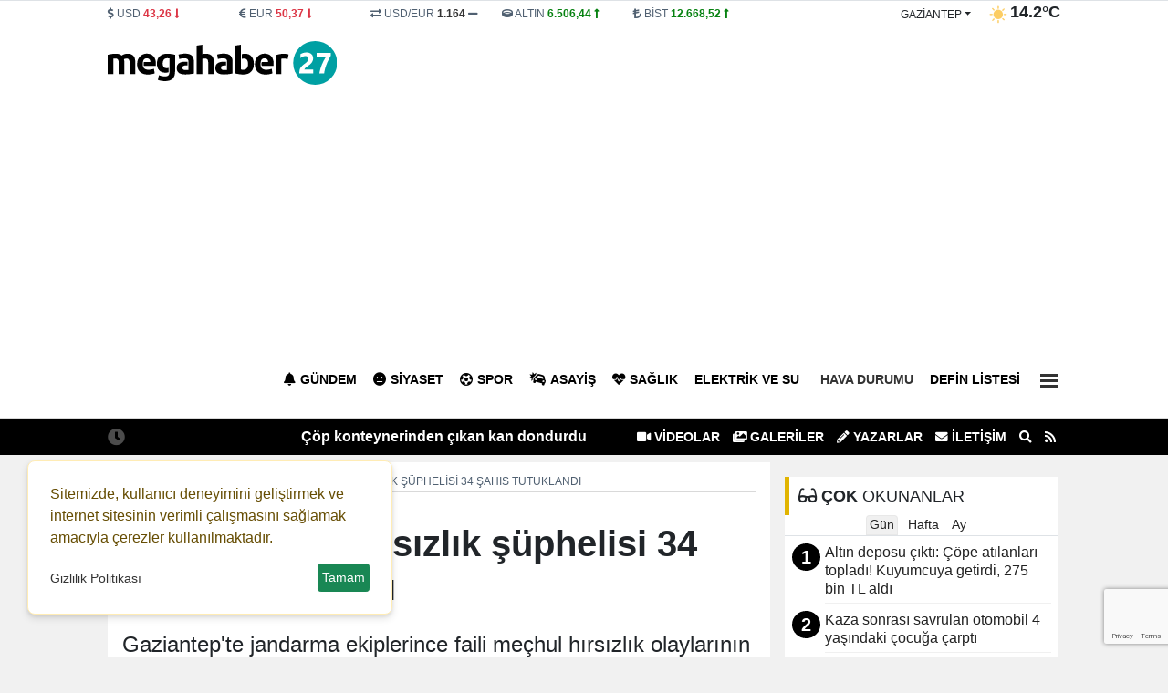

--- FILE ---
content_type: text/html; charset=UTF-8
request_url: https://www.megahaber27.com/haber/gaziantep-te-hirsizlik-suphelisi-34-sahis-tutuklandi-270428.html
body_size: 18770
content:
<!DOCTYPE html>
<html lang="tr" lang="ltr">
<head>
	<meta charset="utf-8">
    	<title>Gaziantep'te hırsızlık şüphelisi 34 şahıs tutuklandı - Gaziantep Haberler - Gaziantep Son Dakika Haber | Mega Haber 27 </title>	<meta name="description" content="Gaziantep'te jandarma ekiplerince faili meçhul hırsızlık olaylarının aydınlatılmasına yönelik yapılan operasyonda gözaltına alınan 49 şüpheli şahıstan 34'ü tutuklandı.">	<meta name="title" content="Gaziantep'te hırsızlık şüphelisi 34 şahıs tutuklandı - Gaziantep Haberler - Gaziantep Son Dakika Haber | Mega Haber 27 ">	<meta name="datePublished" content="2023-04-25T11:28:00+03:00">	<meta name="dateModified" content="2023-04-25T11:30:00+03:00">	<meta name="url" content="https://www.megahaber27.com/haber/gaziantep-te-hirsizlik-suphelisi-34-sahis-tutuklandi-270428.html">	<meta name="articleSection" content="news">	<meta name="articleAuthor" content="Nuray Yıldız">	<link rel="canonical" href="https://www.megahaber27.com/haber/gaziantep-te-hirsizlik-suphelisi-34-sahis-tutuklandi-270428.html">	<link rel="amphtml" href="https://www.megahaber27.com/amp/haber/gaziantep-te-hirsizlik-suphelisi-34-sahis-tutuklandi-270428.html">   	<link rel="alternate" media="only screen and (max-width: 1024px)" href="https://www.megahaber27.com/mobil/haber/gaziantep-te-hirsizlik-suphelisi-34-sahis-tutuklandi-270428.html">		<link rel="image_src" type="image/jpeg" href="https://www.megahaber27.com/files/uploads/news/default/gaziantep-te-hirsizlik-suphelisi-34-sahis-tutuklandi-390628.webp?t=1768786339">	<link rel="thumbnail" type="image/jpeg" href="https://www.megahaber27.com/files/uploads/news/default/gaziantep-te-hirsizlik-suphelisi-34-sahis-tutuklandi-390628.webp?t=1768786339">     		<!-- Open Graph -->	<meta property="og:type" content="article">	<meta property="og:url" content="https://www.megahaber27.com/haber/gaziantep-te-hirsizlik-suphelisi-34-sahis-tutuklandi-270428.html">	<meta property="og:title" content="Gaziantep'te hırsızlık şüphelisi 34 şahıs tutuklandı">	<meta property="og:site_name" content="Gaziantep Son Dakika Haber | Mega Haber 27 ">	<meta property="og:description" content="Gaziantep'te jandarma ekiplerince faili meçhul hırsızlık olaylarının aydınlatılmasına yönelik yapılan operasyonda gözaltına alınan 49 şüpheli şahıstan 34'ü tutuklandı.">       <meta property="og:image" content="https://www.megahaber27.com/files/uploads/news/default/gaziantep-te-hirsizlik-suphelisi-34-sahis-tutuklandi-390628.webp?t=1768786339">   	<meta property="og:image:width" content="1280" />		<meta property="og:image:height" content="720" />		<meta property="og:image:type" content="image/webp" />		<meta property="og:image:alt" content="Gaziantep'te hırsızlık şüphelisi 34 şahıs tutuklandı">    <!-- /Open Graph End -->		<!-- Twitter Card -->	<meta name="twitter:card" content="summary_large_image">	<meta name="twitter:title" content="Gaziantep'te hırsızlık şüphelisi 34 şahıs tutuklandı">	<meta name="twitter:description" content="Gaziantep'te jandarma ekiplerince faili meçhul hırsızlık olaylarının aydınlatılmasına yönelik yapılan operasyonda gözaltına alınan 49 şüpheli şahıstan 34'ü tutuklandı."> 	<meta name="twitter:image" content="https://www.megahaber27.com/files/uploads/news/default/gaziantep-te-hirsizlik-suphelisi-34-sahis-tutuklandi-390628.webp?t=1768786339">     	<!-- /Twitter Card End -->		<meta itemprop="name" content="Gaziantep'te hırsızlık şüphelisi 34 şahıs tutuklandı">    	<meta itemprop="identifier" name="articleid" content="270428">    <meta itemprop="mainEntityOfPage" content="https://www.megahaber27.com/haber/gaziantep-te-hirsizlik-suphelisi-34-sahis-tutuklandi-270428.html">	<meta itemprop="isFamilyFriendly" content="true">	<meta itemprop="publishingPrinciples" content="https://www.megahaber27.com/bilgi/gizlilik.html">	<meta itemprop="dateModified" content="2023-04-25T11:28:00+03:00">	<meta itemprop="dateCreated" content="2023-04-25T11:30:00+03:00">	<meta itemprop="articleSection" content="Asayiş">	<meta itemprop="inLanguage" content="tr-TR">	<meta itemprop="genre" content="news" name="medium">    	<meta itemprop="name" content="Gaziantep Son Dakika Haber | Mega Haber 27 " />
    <meta http-equiv="refresh" content="1200" />	<meta name="viewport" content="width=device-width,minimum-scale=1,initial-scale=1">
   	<meta property="og:locale:alternate" content="tr_TR" />
	<meta name="twitter:widgets:theme" content="light">
	<meta name="twitter:widgets:border-color" content="#55acee">
	<base href="https://www.megahaber27.com/" />
	
	<link rel="shortcut icon" href="https://www.megahaber27.com/files/uploads/logo/b65d491cad.png" />
	<link rel="alternate" type="application/rss+xml" title="RSS" href="https://www.megahaber27.com/xml/rss.xml" />
		
	<link rel="preload" as="style" href="//use.fontawesome.com/releases/v5.8.1/css/all.css" onload="this.onload=null;this.rel='stylesheet'">
	<link rel="stylesheet" as="style" href="https://www.megahaber27.com/theme/clean/css/clean.css?v=1768786339">
	<noscript><link rel="stylesheet" as="style" href="//use.fontawesome.com/releases/v5.8.1/css/all.css"></noscript>
	 
	<script src="https://www.megahaber27.com/theme/clean/js/main.js?v=8.7.2"></script>
	<link rel="preload" as="image" href="https://www.megahaber27.com/files/uploads/news/default/gaziantep-te-hirsizlik-suphelisi-34-sahis-tutuklandi-390628.webp" />
	<link rel="search" type="application/opensearchdescription+xml" href="https://www.megahaber27.com/xml/opensearch.xml" title="Gaziantep Mega Haber" />
	 <meta property="fb:admins" content="687309472"/> 
<meta property="fb:app_id" content="534433097760244"/> 
<script async src="https://pagead2.googlesyndication.com/pagead/js/adsbygoogle.js?client=ca-pub-7243860785939610"
     crossorigin="anonymous"></script>
<style>
:root {
    --primary-bg: #000000;
    --primary-text: #ffffff;
    --radius-lg: 0;
    --radius-sm: 0;
    --link-color: #222222;
    --link-color-hover: #000000;
}
#headline .owl-pagination {
       background: #ffffff;
    border-top: 1px solid #ffffff;
   }
#headline .title {
text-transform:uppercase;
}
#headline .title  a span{
  font-size: 150% !important;
 text-shadow:3px 3px 3px rgba(0,0,0,50%);
}
#headline .cat {
 background-color: rgb(199 4 4) ;
text-transform:uppercase;
}
#headline_sub_container {
    background-color: #4988C4;

 text-transform:uppercase;
}
#headline_sub_container .item a {
    font-size: 100%;
Color:#fff;
}
#headline_sub_container {
 
    height: 210px;
 
}
</style>
 		<!-- Google Tag Manager -->
	<script>(function(w,d,s,l,i){w[l]=w[l]||[];w[l].push({'gtm.start':
	new Date().getTime(),event:'gtm.js'});var f=d.getElementsByTagName(s)[0],
	j=d.createElement(s),dl=l!='dataLayer'?'&l='+l:'';j.async=true;j.src=
	'https://www.googletagmanager.com/gtm.js?id='+i+dl;f.parentNode.insertBefore(j,f);
	})(window,document,'script','dataLayer','GTM-MTJ4FFTK');</script>
	<!-- End Google Tag Manager -->
	<link rel="dns-prefetch" href="//www.googletagmanager.com" />
	<script data-cfasync="false" defer src="https://www.googletagmanager.com/gtag/js?id=G-XKBY059WP9"></script>
	<script data-cfasync="false">window.dataLayer = window.dataLayer || [];function gtag(){dataLayer.push(arguments);}	gtag('js', new Date());	gtag('config', 'G-XKBY059WP9', {  cookie_flags: 'max-age=7200;secure;samesite=none'});	</script>
	 
</head>
<body>
<!-- Google Tag Manager (noscript) -->
<noscript><iframe src="https://www.googletagmanager.com/ns.html?id=GTM-MTJ4FFTK"
height="0" width="0" style="display:none;visibility:hidden"></iframe></noscript>
<!-- End Google Tag Manager (noscript) -->
  
<header>
<div id="block_33" class="block border-bottom">	<div class="block-body">	</div></div><div id="block_3" class="block ">	<div class="block-body"><div id="header_finans_hava" class="block_body fixed-top0">
  <div class="container">
    <div class="row g-0">
      <div class="col-8 order-0"> 
	<div id="block_currency" class="block_body row">
        <div class="dollar col pr-0">
            <i class="fa fa-dollar-sign"></i>
            <span class="name">USD</span>
            <span class="val">0,0000</span>
            <span class="fas fa-minus"></span>
        </div>
        <div class="euro col pr-0">
            <i class="fa fa-euro-sign"></i>
            <span class="name">EUR</span>
            <span class="val">0,0000</span>
            <span class="fas fa-minus"></span>
        </div>

        <div class="usdeur col pr-0">
            <i class="fa fa-exchange-alt"></i>
            <span class="name">USD/EUR</span>
            <span class="val">0,00</span>
            <span class="fas fa-minus"></span>
        </div>
        <div class="gold col pr-0">
            <i class="fa fa-ring"></i>
            <span class="name">ALTIN</span>
            <span class="val">000,00</span>
            <span class="fas fa-minus"></span>
        </div>
        <div class="bist col pr-0">
            <i class="fa fa-lira-sign"></i>
            <span class="name">BİST</span>
            <span class="val">0.000</span>
            <span class="fas fa-minus"></span>
        </div>
    </div>
	<script>
		function get_currency() {
			var request = $.ajax({
				url: "/cache/currency.json?time=" + Date(),
				method: "GET",
				dataType: "JSON"
			});
			request.done(function(response) {
				$("#block_currency .dollar .val").html(response.USD[0].sales).attr('title',response.USD[0].change)
				if (response.USD[0].status == -1) {
					$("#block_currency .dollar .val").addClass("red");
					$("#block_currency .dollar .fas").removeClass("fa-minus").addClass("red fa-long-arrow-alt-down");
				} else if (response.USD[0].status == 1) {
					$("#block_currency .dollar .val").addClass("green");
					$("#block_currency .dollar .fas").removeClass("fa-minus").addClass("green fa-long-arrow-alt-up");
				} else {
					$("#block_currency .dollar .val").addClass("gray");
					$("#block_currency .dollar .fas").addClass("gray");
				}
				$("#block_currency .euro .val").html(response.EUR[0].sales).attr('title',response.EUR[0].change)
				if (response.EUR[0].status == -1) {
					$("#block_currency .euro .val").addClass("red");
					$("#block_currency .euro .fas").removeClass("fa-minus").addClass("red fa-long-arrow-alt-down");
				} else if (response.EUR[0].status == 1) {
					$("#block_currency .euro .val").addClass("green");
					$("#block_currency .euro .fas").removeClass("fa-minus").addClass("green fa-long-arrow-alt-up");
				} else {
					$("#block_currency .euro .val").addClass("gray");
					$("#block_currency .euro .fas").addClass("gray");
				}

				$("#block_currency .usdeur .val").html(response.USDEUR[0].sales).attr('title',response.USDEUR[0].change)
				if (response.USDEUR[0].status == -1) {
					$("#block_currency .usdeur .val").addClass("red");
					$("#block_currency .usdeur .fas").removeClass("fa-minus").addClass("red fa-long-arrow-alt-down");
				} else if (response.USDEUR[0].status == 1) {
					$("#block_currency .usdeur .val").addClass("green");
					$("#block_currency .usdeur .fas").removeClass("fa-minus").addClass("green fa-long-arrow-alt-up");
				} else {
					$("#block_currency .usdeur .val").addClass("gray");
					$("#block_currency .usdeur .fas").addClass("gray");
				}

				$("#block_currency .gold .val").html(response.GOLD[0].sales).attr('title',response.GOLD[0].change)
				if (response.GOLD[0].status == -1) {
					$("#block_currency .gold .val").addClass("red");
					$("#block_currency .gold .fas").removeClass("fa-minus").addClass("red fa-long-arrow-alt-down");
				} else if (response.GOLD[0].status == 1) {
					$("#block_currency .gold .val").addClass("green");
					$("#block_currency .gold .fas").removeClass("fa-minus").addClass("green fa-long-arrow-alt-up");
				} else {
					$("#block_currency .gold .val").addClass("gray");
					$("#block_currency .gold .fas").addClass("gray");
				}
				$("#block_currency .bist .val").html(response.BITS[0].sales).attr('title',response.BITS[0].change)
				if (response.BITS[0].status == -1) {
					$("#block_currency .bist .val").addClass("red");
					$("#block_currency .bist .fas").removeClass("fa-minus").addClass("red fa-long-arrow-alt-down");
				} else if (response.BITS[0].status == 1) {
					$("#block_currency .bist .val").addClass("green");
					$("#block_currency .bist .fas").removeClass("fa-minus").addClass("green fa-long-arrow-alt-up");
				} else {
					$("#block_currency .bist .val").addClass("gray");
					$("#block_currency .bist .fas").addClass("gray");
				}
			});
		}
		
		document.addEventListener("DOMContentLoaded", function(event) {		
			get_currency();
		});
	</script>
	 
   </div>
      <div class="col-4 order-1">    <div id="block_weather">
        <div class="loading">
            <img width="20" height="20" src="https://www.megahaber27.com/theme/clean/images/loading-ring.svg">
        </div>
        <div class="weather text-end">
			<span>
				<div class="dropdown">
				  <button onclick="get('/files/cache/hava_iller.html','#hava_iller')" class="btn dropdown-toggle" type="button" id="dropdownWeather" data-bs-toggle="dropdown" aria-expanded="false">
					gaziantep				  </button>
				  <ul id="hava_iller" class="dropdown-menu dropdown-menu-end" aria-labelledby="dropdownWeather">
									  </ul>
				</div>
			</span>
            <span class="icon"></span>
            <span class="derece"></span>
        </div>
    </div>
    <script>
	 
		function get_weather(city) {
			
            $("#block_weather select").prop("disabled", true);
            $("#block_weather .loading").show();
            var request = $.ajax({
                url: "/cache/hava_"+city+".json?time=" + Date() ,
                method: "GET",
                dataType: "JSON"
            });
            request.done(function( response ) {
				console.log( response );
				$('#block_weather .dropdown-menu a').removeClass('active');
				$('#block_weather #w_' + city).addClass('active');
                $("#block_weather #dropdownWeather").html(response.city);
                $("#block_weather .date").html('19 OCAK Pazartesi');
                $("#block_weather .title").html(response.title);
                $("#block_weather .icon").html('<img width="20" height="20" alt="Sıcaklık" src="" />');
                $("#block_weather .icon img").attr("src",response.icon);
                $("#block_weather .derece").html(response.temperature);
                setCook("weather_city", city, 3600) ;
            });
            request.always(function () {
                $("#block_weather select").prop("disabled", false);
                $("#block_weather .loading").hide();
            })
        }
		
		document.addEventListener("DOMContentLoaded", function(event) {		
			get_weather('gaziantep');
		});


    </script>
 </div>
    </div>
  </div>
</div>	</div></div><div id="block_4" class="block ">	<div class="block-body"><div id="navigation">
  <div class="container">
    <div class="row g-0">
		<div class="col order-0 d-flex align-items-center">
		  <a id="logo" href="/" title="Gaziantep Mega Haber"><img src="https://www.megahaber27.com/files/uploads/logo/92c2a382a2.svg" alt="Gaziantep Mega Haber"></a>
		</div>
		<div class="col order-1"  id="top_navbar">
			<nav class="navbar navbar-expand-md navbar-light float-end ">
				<div class="collapse navbar-collapse" id="navbarNavDropdown">
					<ul class="navbar-nav">
					                                      
					  <li class="nav-item"><a class="nav-link new_window " href="https://www.megahaber27.com/haberler/gundem/" style="color:#000000"><i class="fas fa-bell"></i>Gündem</a></li>
					                                      
					  <li class="nav-item"><a class="nav-link new_window " href="https://www.megahaber27.com/haberler/siyaset/" style="color:#000000"><i class="fas fa-meh"></i>Siyaset</a></li>
					                                      
					  <li class="nav-item"><a class="nav-link new_window " href="https://www.megahaber27.com/haberler/spor/" style="color:#000000"><i class="fas fa-futbol"></i>Spor</a></li>
					                                      
					  <li class="nav-item"><a class="nav-link new_window " href="https://www.megahaber27.com/haberler/asayis/" style="color:#000000"><i class="fas fa-car-crash"></i>Asayiş</a></li>
					                                      
					  <li class="nav-item"><a class="nav-link new_window " href="https://www.megahaber27.com/haberler/saglik/" style="color:#000000"><i class="fas fa-heartbeat"></i>Sağlık</a></li>
					                                      
					  <li class="nav-item"><a class="nav-link new_window " href="https://www.megahaber27.com/haberler/elektrik-ve-su/" style="color:#000000">Elektrik ve Su</a></li>
					                                      
					  <li class="nav-item"><a class="nav-link new_window " href="https://www.megahaber27.com/haberler/Hava Durumu/"><i class="fas fa-weather"></i>Hava Durumu</a></li>
					                                      
					  <li class="nav-item"><a class="nav-link new_window " href="https://www.megahaber27.com/haberler/defin-listesi/" style="color:#000000">Defin Listesi</a></li>
					   
					  <li class="nav-item dropdown">
						<a title="Diğer Kategoriler" class="nav-link" href="#" id="navbarDropdown" role="button" data-bs-toggle="dropdown" aria-expanded="false">
													 
							  <div class="bar1"></div>
							  <div class="bar2"></div>
							  <div class="bar3"></div>

						</a>
						<ul class="dropdown-menu dropdown-menu-end" aria-labelledby="navbarDropdown">
							                                      
								<li><a class="dropdown-item new_window " href="https://www.megahaber27.com/haberler/kultur/"><i class="fas fa-book"></i> Kültür</a></li>
							                                      
								<li><a class="dropdown-item new_window " href="https://www.megahaber27.com/haberler/oyun/"><i class="fas fa-chess"></i> Oyun</a></li>
							                                      
								<li><a class="dropdown-item new_window " href="https://www.megahaber27.com/haberler/ozel-haber/"> Özel Haber</a></li>
							                                      
								<li><a class="dropdown-item new_window " href="https://www.megahaber27.com/haberler/yeme-icme/"><i class="fas fa-utensils"></i> Yeme İçme</a></li>
							                                      
								<li><a class="dropdown-item new_window " href="https://www.megahaber27.com/haberler/yasam/"><i class="fa fa-heart-o"></i> Yaşam</a></li>
							                                      
								<li><a class="dropdown-item new_window " href="https://www.megahaber27.com/haberler/teknoloji/"><i class="fas fa-gamepad"></i> Teknoloji</a></li>
							                                      
								<li><a class="dropdown-item new_window " href="https://www.megahaber27.com/haberler/magazin/"><i class="fas fa-guitar"></i> Magazin</a></li>
							                                      
								<li><a class="dropdown-item new_window " href="https://www.megahaber27.com/haberler/dunya/"><i class="fas fa-globe-africa"></i> Dünya</a></li>
							                                      
								<li><a class="dropdown-item new_window " href="https://www.megahaber27.com/haberler/egitim/"><i class="fas fa-graduation-cap"></i> Eğitim</a></li>
							                                      
								<li><a class="dropdown-item new_window " href="https://www.megahaber27.com/haberler/ekonomi/"><i class="fas fa-lira-sign"></i> Ekonomi</a></li>
							  						</ul>
					  </li> 
					   
					</ul>
				</div>
			</nav>
		</div>
    </div>
  </div>
</div>	</div></div><div id="block_5" class="block ">	<div class="block-body"><div id="lastMinute">
	<div class="container">
		<div class="row g-0">
			<div class="col-6 text-end">
				<div class="title saving"><i class="fas fa-clock"></i></div>
				<div class="hot_news" id="hot-news">
										<a class="item" href="https://www.megahaber27.com/haber/cop-konteynerinden-cikan-kan-dondurdu-298275.html">Çöp konteynerinden çıkan kan dondurdu</a>
										<a class="item" href="https://www.megahaber27.com/haber/cumhurbaskani-el-sara-abd-nin-suriye-ozel-temsilcisi-thomas-barrack-i-kabul-etti-298270.html">Cumhurbaşkanı El-Şara, ABD’nin Suriye Özel Temsilcisi Thomas Barrack’ı Kabul Etti</a>
										<a class="item" href="https://www.megahaber27.com/haber/kaza-sonrasi-savrulan-otomobil-4-yasindaki-cocuga-carpti-298269.html">Kaza sonrası savrulan otomobil 4 yaşındaki çocuğa çarptı</a>
										<a class="item" href="https://www.megahaber27.com/haber/suriye-ordusunda-sdg-hedeflerine-topcu-atisi-halep-ve-deyr-hafir-de-hareketlilik-298259.html">Suriye ordusunda SDG hedeflerine topçu atışı: Halep ve Deyr Hafir’de hareketlilik</a>
										<a class="item" href="https://www.megahaber27.com/haber/suriye-ordusu-sdg-ye-yonelik-yeni-bir-operasyon-hazirliginda-298258.html">Suriye Ordusu, SDG’ye Yönelik Yeni Bir Operasyon Hazırlığında</a>
										<a class="item" href="https://www.megahaber27.com/haber/gaziantep-e-kar-geliyor-valilikten-kritik-uyari-298257.html">Gaziantep’e Kar Geliyor: Valilikten Kritik Uyarı!</a>
										<a class="item" href="https://www.megahaber27.com/haber/cocuklarini-katletmeden-dakikalar-once-esine-mesaj-atmis-298251.html">Çocuklarını katletmeden dakikalar önce eşine mesaj atmış</a>
										<a class="item" href="https://www.megahaber27.com/haber/furkan-apartmani-davasinda-durusma-sonrasi-aileler-arasinda-arbede-298247.html">Furkan Apartmanı Davasında Öfke Patlaması: Adliye Karıştı!</a>
										<a class="item" href="https://www.megahaber27.com/haber/trendyol-super-lig-de-ikinci-yari-yarin-baslayacak-298243.html">Trendyol Süper Lig'de ikinci yarı yarın başlayacak</a>
										<a class="item" href="https://www.megahaber27.com/haber/trafikte-yeni-donem-cezalar-cep-yakacak-298233.html">Trafikte Yeni Dönem: Cezalar Cep Yakacak!</a>
									</div>
			</div>
			<div class="col-6 text-start">
				<ul class="top_header_menu">
					<li><a class="text-uppercase" href="https://www.megahaber27.com/videolar/"><i class="fas fa-video"></i> VİDEOLAR</a></li>					<li><a class="text-uppercase" href="https://www.megahaber27.com/galeriler/"><i class="fas fa-images"></i> GALERİLER</a></li>					<li><a class="text-uppercase" href="https://www.megahaber27.com/yazarlar/"><i class="fas fa-pencil-alt"></i> Yazarlar</a></li>					<li><a title="İletişim" href="/bilgi/iletisim.html" class="text-uppercase"><i class="fas fa-envelope"></i> İletişim</a></li>
					<li><a title="Arama" href="#search_form" id="open_search"><i class="fas fa-search"></i></a></li>
					<li><a title="RSS"  href="https://www.megahaber27.com/xml/rss.xml"><i class="fa fa-rss"></i></a></li>
				</ul>
			</div>
		</div>
	</div>
</div>	</div></div> 
</header>
<main id="page_container">
		<div class="container">
	
		<div class="pageskin" >
						
					</div>
	
		<script type = "application/ld+json" > {
        "@context": "https:\/\/schema.org",
        "@type": "WebSite",
        "url": "https:\/\/www.megahaber27.com",
        "potentialAction": {
            "@type": "SearchAction",
            "target": "https:\/\/www.megahaber27.com\/search.html?q={query}",
            "query-input": "required name=query"
        }
    }
</script> 
<script type = "application/ld+json" > {
        "@context": "https:\/\/schema.org",
        "@type": "NewsMediaOrganization",
        "url": "https:\/\/www.megahaber27.com",
        "name": "Gaziantep Mega Haber",
        "logo": "https:\/\/www.megahaber27.com\/files\/uploads\/logo\/92c2a382a2.svg",
        "location": {
            "@type": "Place",
            "address": {
                "@type": "PostalAddress",
				"addressCountry": "TR",
				"addressLocality": "GAZ\u0130ANTEP",
				"addressRegion": "GAZ\u0130ANTEP",
				"postalCode": "27100",
				"streetAddress": "\u0130ncilip\u0131nar Mah. K\u0131br\u0131s Cad.\r\nAfak \u0130\u015f Merkezi Kat: 1 No :3-4-5\r\n\u015eehitkamil \/ Gaziantep"            }
        },
		"sameAs": [
			"https:\/\/www.facebook.com\/megahaber27\/",			"https:\/\/www.instagram.com\/megahaber27\/",			"https:\/\/twitter.com\/megahaber27",			"https:\/\/www.youtube.com\/channel\/youtube_page_url",			"https:\/\/www.megahaber27.com"		]
    } 
</script> 
<script type = "application/ld+json" > 
	{
        "@context": "https:\/\/schema.org",
        "@type": "NewsArticle",
        "articleSection": "Asayi\u015f",
			"headline": "Gaziantep'te h\u0131rs\u0131zl\u0131k \u015f\u00fcphelisi 34 \u015fah\u0131s tutukland\u0131",
			"description": "Gaziantep'te jandarma ekiplerince faili me\u00e7hul h\u0131rs\u0131zl\u0131k olaylar\u0131n\u0131n ayd\u0131nlat\u0131lmas\u0131na y\u00f6nelik yap\u0131lan operasyonda g\u00f6zalt\u0131na al\u0131nan 49 \u015f\u00fcpheli \u015fah\u0131stan 34'\u00fc tutukland\u0131.",
			"articleBody": "<p>Gaziantep \u0130l Jandarma Komutanl\u0131\u011f\u0131 ekipleri, 1-24 Nisan 2023 tarihleri aras\u0131nda meydana gelen faili me\u00e7hul h\u0131rs\u0131zl\u0131k olaylar\u0131n\u0131n ayd\u0131nlat\u0131lmas\u0131na y\u00f6nelik operasyon yapt\u0131.Adli makamlar\u0131n koordinesi, JASAT (Jandarma Su\u00e7 Ara\u015ft\u0131rma Timi) ve OY\u0130 (Olay Yeri \u0130nceleme) destekli \u00f6zel timlerin titiz planlama ve takip \u00e7al\u0131\u015fmalar\u0131 sonucunda 7 \u201cEvden H\u0131rs\u0131zl\u0131k\u201d, 3 \u201cSu\u00e7 E\u015fyas\u0131n\u0131 Sat\u0131n Alma ve Kabul Etme\u201d, 3 \u201cHaberle\u015fme ve Enerji Nakil Kablosu H\u0131rs\u0131zl\u0131\u011f\u0131\u201d, 3 \u201cMotosiklet H\u0131rs\u0131zl\u0131\u011f\u0131\u201d, 2 \u201cKamu Kurum ve Kurulu\u015flar\u0131ndan H\u0131rs\u0131zl\u0131k\u201d, 2 \u201c\u0130\u015fyerinden H\u0131rs\u0131zl\u0131k\u201d, 2 \u201c\u0130n\u015faattan H\u0131rs\u0131zl\u0131k\u201d, 2 \u201cBaz \u0130stasyonlar\u0131ndan H\u0131rs\u0131zl\u0131k\u201d, 1 \"B\u00fcy\u00fck ve K\u00fc\u00e7\u00fckba\u015f Hayvan H\u0131rs\u0131zl\u0131\u011f\u0131\", 1 \"Ba\u011f, Bah\u00e7e ve Tarladan H\u0131rs\u0131zl\u0131k\", 1 \"Otodan H\u0131rs\u0131zl\u0131k\", 1 \"Ya\u011fma (Gasp)\", 1 \" Di\u011fer H\u0131rs\u0131zl\u0131klar\u201c olay\u0131 olmak \u00fczere toplam 29 faili me\u00e7hul olay ayd\u0131nlat\u0131larak olaylara kar\u0131\u015ft\u0131\u011f\u0131 tespit edilen 49 \u015f\u00fcpheli yakaland\u0131.<strong>49 \u015f\u00fcpheliden 34'\u00fc tutukland\u0131<\/strong><\/p>\r\n<p>Yakalanarak hakk\u0131nda yasal i\u015flem ba\u015flat\u0131lan \u015f\u00fcpheli \u015fah\u0131slar 34\u2019\u00fc sevk edildi\u011fi adli makamlarca tutuklanarak cezaevine teslim edildi. Di\u011fer 15 \u015f\u00fcpheli \u015fah\u0131s hakk\u0131nda ise adli kontrol karar\u0131 verildi.<\/p>",
			"name": "Gaziantep'te h\u0131rs\u0131zl\u0131k \u015f\u00fcphelisi 34 \u015fah\u0131s tutukland\u0131",
			"thumbnailUrl": "https:\/\/www.megahaber27.com\/files\/uploads\/news\/default\/gaziantep-te-hirsizlik-suphelisi-34-sahis-tutuklandi-390628.webp",
			"inLanguage": "tr-TR",
			"genre": "news",
			"publishingPrinciples": "https:\/\/www.megahaber27.com\/bilgi\/yayin-ilkeleri.html",
			"mainEntityOfPage": { "@type": "WebPage", "@id": "https:\/\/www.megahaber27.com\/haber\/gaziantep-te-hirsizlik-suphelisi-34-sahis-tutuklandi-270428.html" },
			"hasPart": { "@type": "WebPageElement", "isAccessibleForFree": true, "cssSelector": "h1, h2, article" },
			"isFamilyFriendly": "True",
			"isAccessibleForFree": "True",
			 
			"dateCreated ": "2023-04-25T11:28:00+03:00",
			"datePublished": "2023-04-25T11:28:00+03:00",
			"dateModified": "2023-04-25T11:30:00+03:00",
			"wordCount": "143",

			"typicalAgeRange ": "7-",
			"image": {
				"@type": "ImageObject",
				"contentUrl": "https://www.megahaber27.com/files/uploads/news/default/gaziantep-te-hirsizlik-suphelisi-34-sahis-tutuklandi-390628.webp",
				"caption": "Gaziantep'te h\u0131rs\u0131zl\u0131k \u015f\u00fcphelisi 34 \u015fah\u0131s tutukland\u0131",
				"name": "Gaziantep'te h\u0131rs\u0131zl\u0131k \u015f\u00fcphelisi 34 \u015fah\u0131s tutukland\u0131",
				"representativeOfPage": "True",
				"datePublished": "2023-04-25T11:28:00+03:00",
				"description": "Gaziantep'te jandarma ekiplerince faili me\u00e7hul h\u0131rs\u0131zl\u0131k olaylar\u0131n\u0131n ayd\u0131nlat\u0131lmas\u0131na y\u00f6nelik yap\u0131lan operasyonda g\u00f6zalt\u0131na al\u0131nan 49 \u015f\u00fcpheli \u015fah\u0131stan 34'\u00fc tutukland\u0131.",
				"url": "https://www.megahaber27.com/files/uploads/news/default/gaziantep-te-hirsizlik-suphelisi-34-sahis-tutuklandi-390628.webp",
				"width": "1280",
				"height": "720"
			},
						"author": {
				"@type": "Person",
				"name": "Nuray Y\u0131ld\u0131z",
				"url": "https:\/\/www.megahaber27.com"			} 

			 
    } 
</script>
<div id="newsDetail" class="row gx-3 bik0" data-sticky_parent>	
	<div class="col-8 container_left">
		<article class="mb-3">
			 
			<nav aria-label="breadcrumb" style="--bs-breadcrumb-divider: '>';">
				<ol class="breadcrumb" itemscope="" itemtype="http://schema.org/BreadcrumbList">
				  <li class="breadcrumb-item" itemprop="itemListElement" itemscope="" itemtype="http://schema.org/ListItem"><a itemprop="item" href="/" title="Haberler"><span itemprop="name">Haberler</span></a><meta itemprop="position" content="1" /></li>
				  <li class="breadcrumb-item" itemprop="itemListElement" itemscope="" itemtype="http://schema.org/ListItem"><a itemprop="item" href="https://www.megahaber27.com/haberler/asayis/" title="Asayiş"><span itemprop="name">Asayiş</span></a><meta itemprop="position" content="2" /></li>				  <li class="breadcrumb-item active" aria-current="page" itemprop="itemListElement" itemscope="" itemtype="http://schema.org/ListItem"><a itemprop="item" href="https://www.megahaber27.com/haber/gaziantep-te-hirsizlik-suphelisi-34-sahis-tutuklandi-270428.html" title="Gaziantep'te hırsızlık şüphelisi 34 şahıs tutuklandı"><span  itemprop="name">Gaziantep'te hırsızlık şüphelisi 34 şahıs tutuklandı</span></a><meta itemprop="position" content="3" /></li>
				</ol>
			</nav>
			
			<div class="category-name">Asayiş</div>   
			<h1 itemprop="headline">Gaziantep'te hırsızlık şüphelisi 34 şahıs tutuklandı</h1>
						<p class="spot" itemprop="description">Gaziantep'te jandarma ekiplerince faili meçhul hırsızlık olaylarının aydınlatılmasına yönelik yapılan operasyonda gözaltına alınan 49 şüpheli şahıstan 34'ü tutuklandı.</p>

			<div class="content" itemprop="articleBody">				  <img class="news-image" width="726" height="408" onerror="defImage(this)" loading="lazy" src="https://www.megahaber27.com/files/uploads/news/default/gaziantep-te-hirsizlik-suphelisi-34-sahis-tutuklandi-390628.webp" alt="Gaziantep'te hırsızlık şüphelisi 34 şahıs tutuklandı">
			  				<div class="info_bar">
					<div class="row">
						<div id="news-date" class="col">
							     
							<div class="c_date">
								<div title="Eklenme Tarihi"><i class="far fa-clock"></i> 25-04-2023 11:28</div>
								 <div title="Güncelleme Tarihi"><i class="far fa-clock"></i> 25-04-2023 11:30</div>								<a class="ml-3" href="/etiket/GAZİANTEP"><i class="fas fa-map-marker-alt"></i> <b>GAZİANTEP</b></a>							</div>
													</div>
						<div id="news-google" class="col-3">
															<a href="https://news.google.com/publications/CAAqBwgKMPPGnwswgNG3Aw?oc=3&ceid=TR:tr" rel="noopener" target="_blank" title="Google News Abone Ol"><img alt="Google News" height="30" src="/theme/clean/images/google-news.svg"></a>
													</div>
						<div id="news-count" class="col-1 text-end"> 							<div class="socialize_info_badge">
							  <div class="share_count">
								<span class="number">691</span>
								<span class="text">OKUNMA</span>
							  </div>            
							</div>    
						</div>
						<div id="news-social" class="col-4 text-end">
							<div class="socialize_info_badge">
							  	<div class="social_icons">
		<a title="Facebook'da Paylaş" rel="noopener" class="facebook" target="_blank" onClick="return popup(this, 'share')" href="https://www.facebook.com/sharer.php?u=https://www.megahaber27.com/haber/gaziantep-te-hirsizlik-suphelisi-34-sahis-tutuklandi-270428.html"><i class="fab fa-facebook-f"></i></a>
		<a title="Twitter'da Paylaş" rel="noopener" class="twitter" target="_blank"  onClick="return popup(this, 'share')" href="https://twitter.com/intent/tweet?url=https://www.megahaber27.com/haber/gaziantep-te-hirsizlik-suphelisi-34-sahis-tutuklandi-270428.html&text=Gaziantep'te hırsızlık şüphelisi 34 şahıs tutuklandı"><i class="fab fa-twitter"></i></a>
		<a title="WhatsApp'ta Paylaş" rel="noopener" class="whatsapp" target="_blank" href="https://web.whatsapp.com/send?text=https://www.megahaber27.com/haber/gaziantep-te-hirsizlik-suphelisi-34-sahis-tutuklandi-270428.html Gaziantep'te hırsızlık şüphelisi 34 şahıs tutuklandı"><i class="fab fa-whatsapp"></i></a>
		<a title="Telegram'da Paylaş" rel="noopener" class="telegram" target="_blank"  onClick="return popup(this, 'share')" href="https://t.me/share/url?url=https://www.megahaber27.com/haber/gaziantep-te-hirsizlik-suphelisi-34-sahis-tutuklandi-270428.html&text=Gaziantep'te hırsızlık şüphelisi 34 şahıs tutuklandı"><i class="fab fa-telegram"></i></a>
	</div>
    
							</div>
						
						</div>
					</div>
				</div>
												<div class="article" property="articleBody">
					<p>Gaziantep İl Jandarma Komutanlığı ekipleri, 1-24 Nisan 2023 tarihleri arasında meydana gelen faili meçhul <a href="etiket/hirsizlik" title="hırsızlık haberleri"><b>hırsızlık</b></a> olaylarının aydınlatılmasına yönelik operasyon yaptı.<br>Adli makamların koordinesi, JASAT (Jandarma Suç Araştırma Timi) ve OYİ (Olay Yeri İnceleme) destekli özel timlerin titiz planlama ve takip çalışmaları sonucunda 7 “Evden Hırsızlık”, 3 “Suç Eşyasını Satın Alma ve Kabul Etme”, 3 “Haberleşme ve Enerji Nakil Kablosu Hırsızlığı”, 3 “Motosiklet Hırsızlığı”, 2 “Kamu Kurum ve Kuruluşlarından Hırsızlık”, 2 “İşyerinden Hırsızlık”, 2 “İnşaattan Hırsızlık”, 2 “Baz İstasyonlarından Hırsızlık”, 1 "Büyük ve Küçükbaş Hayvan Hırsızlığı", 1 "Bağ, Bahçe ve Tarladan Hırsızlık", 1 "Otodan Hırsızlık", 1 "Yağma (Gasp)", 1 " Diğer Hırsızlıklar“ olayı olmak üzere toplam 29 faili meçhul olay aydınlatılarak olaylara karıştığı tespit edilen 49 şüpheli yakalandı.<br><br><strong>49 şüpheliden 34'ü tutuklandı</strong></p>
<p><br>Yakalanarak hakkında yasal işlem başlatılan şüpheli şahıslar 34’ü sevk edildiği adli makamlarca tutuklanarak cezaevine teslim edildi. Diğer 15 şüpheli şahıs hakkında ise adli kontrol kararı verildi.</p> 									</div>
												
			  </div>
			  <div class="tags">
					<span><i class="fas fa-tags"></i> <a title="Gaziantep" href="https://www.megahaber27.com/etiket/Gaziantep">Gaziantep</a></span>
		<span><i class="fas fa-tags"></i> <a title=" Jandarma" href="https://www.megahaber27.com/etiket/Jandarma"> Jandarma</a></span>
		<span><i class="fas fa-tags"></i> <a title=" Suç Araştırma Timi" href="https://www.megahaber27.com/etiket/Su%C3%A7+Ara%C5%9Ft%C4%B1rma+Timi"> Suç Araştırma Timi</a></span>
		<span><i class="fas fa-tags"></i> <a title=" Olay Yeri İnceleme" href="https://www.megahaber27.com/etiket/Olay+Yeri+%C4%B0nceleme"> Olay Yeri İnceleme</a></span>
		<span><i class="fas fa-tags"></i> <a title=" Evden Hırsızlık" href="https://www.megahaber27.com/etiket/Evden+H%C4%B1rs%C4%B1zl%C4%B1k"> Evden Hırsızlık</a></span>
		<span><i class="fas fa-tags"></i> <a title=" Kamu Kurum" href="https://www.megahaber27.com/etiket/Kamu+Kurum"> Kamu Kurum</a></span>
		<span><i class="fas fa-tags"></i> <a title=" Adli Makamlar" href="https://www.megahaber27.com/etiket/Adli+Makamlar"> Adli Makamlar</a></span>
				  </div>
			  
			 
		</article> 
		
        <a name="comment"></a>
        <div id="comment_container" class="block mb-3">
            <div class="block-title b-yesil"><i class="far fa-comments"></i> <span>SİZİN</span> DÜŞÜNCELERİNİZ?</div>
			
			<ul class="nav nav-pills justify-content-end" id="topnews-tab" role="tablist">
								<li class="nav-item" role="presentation">
					<a class="nav-link show active" id="pills-website-tab" data-bs-toggle="tab" href="#website" role="tab" aria-controls="website" aria-selected="true"><i class="fas fa-globe"></i> Website Yorumları</a>
				</li>							</ul>

            <div class="tab-content" id="pills-tabContent">

				                <div class="tab-pane fade show active" id="website" role="tabpanel" aria-labelledby="pills-website-tab">
                    <div class="post_comments">
						
                        <form id="commentForm" role="form" action="/haber/gaziantep-te-hirsizlik-suphelisi-34-sahis-tutuklandi-270428.html#comment" method="post">
                            <input type="hidden" value="0" name="commentid" id="commentid" />
                            <input type="hidden" value="1" name="action" />
                            <div class="row">

                                <div class="form_item col-6">
                                    <label class="sr-only" for="name">Adınız</label>
                                    <div class="input-group mb-3">
                                        <div class="input-group-text"><i class="fas fa-user-circle"></i></div>
										<input required type="text" class="form-control" id="name" placeholder="Adınız" name="name" value="">
                                    </div>
                                </div>

                                <div class="form_item col-6">
                                    <label class="sr-only" for="email">E-Posta</label>
                                    <div class="input-group mb-2">
                                        <div class="input-group-text"><i class="far fa-envelope"></i></div>
										<input required type="email" class="form-control" id="email" placeholder="E-Posta Adresiniz" name="email" value="">
                                    </div>
                                </div>

                                <div class="form_item col-12">
                                    <label class="sr-only" for="inlineFormInputGroup">Düşünceleriniz</label>
                                    <div class="input-group mb-2">
                                        <div class="input-group-text"><i class="far fa-comment-dots"></i></div>
										<textarea name="comment" id="comment" class="form-control"  placeholder="Yorumunuz" cols="3" rows="3"></textarea>
                                    </div>
                                </div>

                                <div class="form_item col-6">
																		<script src="https://www.google.com/recaptcha/api.js"></script>
																		<script>
									function submitForm() {
										document.getElementById('commentForm').submit();
									}
									</script>
								</div>
                                <div class="form_item col-6 text-end"><input data-sitekey="6Lfs_iAcAAAAAElu3zxuzpEj8yKV4M7eC7SuHZMZ" data-callback="submitForm" type="button" value="GÖNDER" class="btn btn-sm btn-success g-recaptcha" id="send_comment"></div>
						   </div>
                        </form>
						 
                               
                        <div class="comments">                         </div>
                    </div>
                </div>
				
                            </div>
		</div>
		 
        			<script>
			function comment_module(){
			$(".comment_action a.replay").click(function () {
				$("#replay_form").remove()
				var commentid = $(this).data("comment");
				var commentname = $(this).data("comment-name");
				console.log(commentid) ; 
				console.log(commentname) ; 
				var replay_form_template = ''+
					'<form role="form" id="replay_form" action="/haber/gaziantep-te-hirsizlik-suphelisi-34-sahis-tutuklandi-270428.html#comment" method="post">'+
					'    <input type="hidden" value="'+commentid+'" name="commentid" />'+
					'    <input type="hidden" value="1" name="action" />'+
					'    <div class="row">'+
					'        <div class="form_item col-6">'+
					'            <label class="sr-only" for="name">Adınız</label>'+
					'            <div class="input-group mb-2">'+
					'                <div class="input-group-text"> <i class="fas fa-user-circle"></i></div>'+
					'                <input required type="text" class="form-control" id="name" placeholder="Adınız" name="name" value="">'+
					'            </div>'+
					'        </div>'+
					'        <div class="form_item col-6">'+
					'            <label class="sr-only" for="email">E-Posta Adresiniz</label>'+
					'            <div class="input-group mb-2">'+
					'                <div class="input-group-text"><i class="fas fa-envelope"></i></div>'+
					'                <input required type="email" class="form-control" id="email" placeholder="E-Posta Adresiniz" name="email" value="">'+
					'            </div>'+
					'        </div>'+
					'        <div class="form_item col-12">'+
					'            <label class="sr-only" for="comment">Cevap</label>'+
					'            <div class="input-group mb-2">'+
					'                <div class="input-group-text"><i class="far fa-comment-dots"></i></div>'+
					'                <textarea required onkeyup="countChar(this)" name="comment" id="comment" class="form-control"  placeholder="@'+commentname+' Kullanıcısına Cevabınız" cols="3" rows="3"></textarea>'+
					'            </div>'+
					'        </div>'+
					'        <div class="form_item col-6">  <div class="g-recaptcha" id="captcha_container" data-sitekey="6Lfs_iAcAAAAAElu3zxuzpEj8yKV4M7eC7SuHZMZ"></div>  </div>'+
					'        <div class="form_item col-6 text-end"><input type="submit" value="GÖNDER" class="btn btn-sm btn-success" id="send_comment"></div>'+
					'    </div>'+
					'</form>';
					$(this).closest(".comment_action").after(replay_form_template)
					grecaptcha.render('captcha_container', {
						'sitekey': '6Lfs_iAcAAAAAElu3zxuzpEj8yKV4M7eC7SuHZMZ'
					});
				})

				$(".comment_action .report").click(function () {
					var commentid = $(this).data("comment");
					var commentid = $(this).data("comment");
					var request = $.ajax({
						url: "https://www.megahaber27.com/theme/clean/comment_report.php",
						method: "POST",
						data: { commentid : commentid },
						dataType: "HTML"
					});
					request.done(function( response ) {
						console.log(response)
					})
					request.fail(function( jqXHR, textStatus ) {
					});
				})
			}
			window.onload = function() {
				comment_module()
			};
			function onSubmit(token) {
				document.getElementById("commentForm").submit();
			}
			</script><div id="block_127" class="block "><div class="block-title bg-turquaz b-turquaz beyaz"><i class=""></i> FACEBOOK SAYFAMIZI TAKİP EDİN...</div>	<div class="block-body"><iframe src="https://www.facebook.com/plugins/page.php?href=https%3A%2F%2Fwww.facebook.com%2Fmegahaber27%2F&tabs&width=740&height=130&small_header=false&adapt_container_width=true&hide_cover=false&show_facepile=true&appId=3385100631617188" width="100%" height="130" style="border:none;overflow:hidden" scrolling="no" frameborder="0" allowfullscreen="true" allow="autoplay; clipboard-write; encrypted-media; picture-in-picture; web-share"></iframe>	</div></div><div id="block_119" class="block mb-3">	<div class="block-body">	</div></div><div id="block_40" class="block mb-3"><div class="block-title b-turquaz bg-turquaz beyaz"><i class="far fa-grin-wink"></i> <b>BUNLAR DA</b> İLGİNİZİ ÇEKEBİLİR</div>	<div class="block-body"><div class="home_news_container">
 	<div class=" row row-cols-3 g-2">
			<div class="col">
			<div class="card h-100">
			  <a class="news_img" href="https://www.megahaber27.com/haber/65-yasindaki-adam-evinde-olu-bulundu-298278.html">
				<img width="230" height="130" onerror="defImage(this)" loading="lazy" src="https://www.megahaber27.com/files/uploads/news/small/65-yasindaki-adam-evinde-olu-bulundu-77631.webp" class="card-img-top" alt="65 Yaşındaki Adam Evinde &Ouml;l&uuml; Bulundu!">
			  </a>
			  <div class="card-body">
				<a class="card-title" href="https://www.megahaber27.com/haber/65-yasindaki-adam-evinde-olu-bulundu-298278.html">65 Yaşındaki Adam Evinde Ölü Bulundu!</a>
			  </div>
			</div>
		</div>
			<div class="col">
			<div class="card h-100">
			  <a class="news_img" href="https://www.megahaber27.com/haber/cop-konteynerinden-cikan-kan-dondurdu-298275.html">
				<img width="230" height="130" onerror="defImage(this)" loading="lazy" src="https://www.megahaber27.com/files/uploads/news/small/cop-konteynerinden-cikan-kan-dondurdu-395208.webp" class="card-img-top" alt="&Ccedil;&ouml;p konteynerinden &ccedil;ıkan kan dondurdu">
			  </a>
			  <div class="card-body">
				<a class="card-title" href="https://www.megahaber27.com/haber/cop-konteynerinden-cikan-kan-dondurdu-298275.html">Çöp konteynerinden çıkan kan dondurdu</a>
			  </div>
			</div>
		</div>
			<div class="col">
			<div class="card h-100">
			  <a class="news_img" href="https://www.megahaber27.com/haber/otomobil-caya-uctu-baba-ve-oglu-oldu-298274.html">
				<img width="230" height="130" onerror="defImage(this)" loading="lazy" src="https://www.megahaber27.com/files/uploads/news/small/otomobil-caya-uctu-baba-ve-oglu-oldu-104819.webp" class="card-img-top" alt="Otomobil &ccedil;aya u&ccedil;tu: Baba ve oğlu &ouml;ld&uuml;">
			  </a>
			  <div class="card-body">
				<a class="card-title" href="https://www.megahaber27.com/haber/otomobil-caya-uctu-baba-ve-oglu-oldu-298274.html">Otomobil çaya uçtu: Baba ve oğlu öldü</a>
			  </div>
			</div>
		</div>
			<div class="col">
			<div class="card h-100">
			  <a class="news_img" href="https://www.megahaber27.com/haber/kaza-sonrasi-savrulan-otomobil-4-yasindaki-cocuga-carpti-298269.html">
				<img width="230" height="130" onerror="defImage(this)" loading="lazy" src="https://www.megahaber27.com/files/uploads/news/small/kaza-sonrasi-savrulan-otomobil-4-yasindaki-cocuga-carpti-256741.webp" class="card-img-top" alt="Kaza sonrası savrulan otomobil 4 yaşındaki &ccedil;ocuğa &ccedil;arptı">
			  </a>
			  <div class="card-body">
				<a class="card-title" href="https://www.megahaber27.com/haber/kaza-sonrasi-savrulan-otomobil-4-yasindaki-cocuga-carpti-298269.html">Kaza sonrası savrulan otomobil 4 yaşındaki çocuğa çarptı</a>
			  </div>
			</div>
		</div>
			<div class="col">
			<div class="card h-100">
			  <a class="news_img" href="https://www.megahaber27.com/haber/aranan-firarinin-kacis-seruveni-son-buldu-298266.html">
				<img width="230" height="130" onerror="defImage(this)" loading="lazy" src="https://www.megahaber27.com/files/uploads/news/small/aranan-firarinin-kacis-seruveni-son-buldu-601702.webp" class="card-img-top" alt="Aranan Firarinin Ka&ccedil;ış Ser&uuml;veni Son Buldu!">
			  </a>
			  <div class="card-body">
				<a class="card-title" href="https://www.megahaber27.com/haber/aranan-firarinin-kacis-seruveni-son-buldu-298266.html">Aranan Firarinin Kaçış Serüveni Son Buldu!</a>
			  </div>
			</div>
		</div>
			<div class="col">
			<div class="card h-100">
			  <a class="news_img" href="https://www.megahaber27.com/haber/jandarmadan-ogrencilere-sosyal-medya-guvenlik-egitimi-298261.html">
				<img width="230" height="130" onerror="defImage(this)" loading="lazy" src="https://www.megahaber27.com/files/uploads/news/small/jandarmadan-ogrencilere-sosyal-medya-guvenlik-egitimi-342969.webp" class="card-img-top" alt="Jandarmadan &ouml;ğrencilere sosyal medya g&uuml;venlik eğitimi">
			  </a>
			  <div class="card-body">
				<a class="card-title" href="https://www.megahaber27.com/haber/jandarmadan-ogrencilere-sosyal-medya-guvenlik-egitimi-298261.html">Jandarmadan öğrencilere sosyal medya güvenlik eğitimi</a>
			  </div>
			</div>
		</div>
			<div class="col">
			<div class="card h-100">
			  <a class="news_img" href="https://www.megahaber27.com/haber/cocuklarini-katletmeden-dakikalar-once-esine-mesaj-atmis-298251.html">
				<img width="230" height="130" onerror="defImage(this)" loading="lazy" src="https://www.megahaber27.com/files/uploads/news/small/cocuklarini-katletmeden-dakikalar-once-esine-mesaj-atmis-576355.webp" class="card-img-top" alt="&Ccedil;ocuklarını katletmeden dakikalar &ouml;nce eşine mesaj atmış">
			  </a>
			  <div class="card-body">
				<a class="card-title" href="https://www.megahaber27.com/haber/cocuklarini-katletmeden-dakikalar-once-esine-mesaj-atmis-298251.html">Çocuklarını katletmeden dakikalar önce eşine mesaj atmış</a>
			  </div>
			</div>
		</div>
			<div class="col">
			<div class="card h-100">
			  <a class="news_img" href="https://www.megahaber27.com/haber/gazze-de-ateskese-ragmen-son-24-saatte-14-can-kaybi-298250.html">
				<img width="230" height="130" onerror="defImage(this)" loading="lazy" src="https://www.megahaber27.com/files/uploads/news/small/gazze-de-ateskese-ragmen-son-24-saatte-14-can-kaybi-419774.webp" class="card-img-top" alt="Gazze'de ateşkese rağmen son 24 saatte 14 can kaybı">
			  </a>
			  <div class="card-body">
				<a class="card-title" href="https://www.megahaber27.com/haber/gazze-de-ateskese-ragmen-son-24-saatte-14-can-kaybi-298250.html">Gazze'de ateşkese rağmen son 24 saatte 14 can kaybı</a>
			  </div>
			</div>
		</div>
			<div class="col">
			<div class="card h-100">
			  <a class="news_img" href="https://www.megahaber27.com/haber/furkan-apartmani-davasinda-durusma-sonrasi-aileler-arasinda-arbede-298247.html">
				<img width="230" height="130" onerror="defImage(this)" loading="lazy" src="https://www.megahaber27.com/files/uploads/news/small/furkan-apartmani-davasinda-durusma-sonrasi-aileler-arasinda-arbede-369055.webp" class="card-img-top" alt="Furkan Apartmanı Davasında &Ouml;fke Patlaması: Adliye Karıştı!">
			  </a>
			  <div class="card-body">
				<a class="card-title" href="https://www.megahaber27.com/haber/furkan-apartmani-davasinda-durusma-sonrasi-aileler-arasinda-arbede-298247.html">Furkan Apartmanı Davasında Öfke Patlaması: Adliye Karıştı!</a>
			  </div>
			</div>
		</div>
			<div class="col">
			<div class="card h-100">
			  <a class="news_img" href="https://www.megahaber27.com/haber/nizip-te-yikilan-furkan-apartmani-davasinda-kritik-durusma-298245.html">
				<img width="230" height="130" onerror="defImage(this)" loading="lazy" src="https://www.megahaber27.com/files/uploads/news/small/nizip-te-yikilan-furkan-apartmani-davasinda-kritik-durusma-99659.webp" class="card-img-top" alt="Nizip&rsquo;te Yıkılan Furkan Apartmanı Davasında Kritik Duruşma">
			  </a>
			  <div class="card-body">
				<a class="card-title" href="https://www.megahaber27.com/haber/nizip-te-yikilan-furkan-apartmani-davasinda-kritik-durusma-298245.html">Nizip’te Yıkılan Furkan Apartmanı Davasında Kritik Duruşma</a>
			  </div>
			</div>
		</div>
			<div class="col">
			<div class="card h-100">
			  <a class="news_img" href="https://www.megahaber27.com/haber/700-bin-liralik-vurgunu-esnafin-dikkati-onledi-298244.html">
				<img width="230" height="130" onerror="defImage(this)" loading="lazy" src="https://www.megahaber27.com/files/uploads/news/small/700-bin-liralik-vurgunu-esnafin-dikkati-onledi-95560.webp" class="card-img-top" alt="700 bin liralık vurgunu esnafın dikkati &ouml;nledi">
			  </a>
			  <div class="card-body">
				<a class="card-title" href="https://www.megahaber27.com/haber/700-bin-liralik-vurgunu-esnafin-dikkati-onledi-298244.html">700 bin liralık vurgunu esnafın dikkati önledi</a>
			  </div>
			</div>
		</div>
			<div class="col">
			<div class="card h-100">
			  <a class="news_img" href="https://www.megahaber27.com/haber/kayip-surucunun-cenazesi-18-gun-sonra-defnedildi-298242.html">
				<img width="230" height="130" onerror="defImage(this)" loading="lazy" src="https://www.megahaber27.com/files/uploads/news/small/kayip-surucunun-cenazesi-18-gun-sonra-defnedildi-798019.webp" class="card-img-top" alt="Kayıp S&uuml;r&uuml;c&uuml;n&uuml;n Cenazesi 18 G&uuml;n Sonra Defnedildi">
			  </a>
			  <div class="card-body">
				<a class="card-title" href="https://www.megahaber27.com/haber/kayip-surucunun-cenazesi-18-gun-sonra-defnedildi-298242.html">Kayıp Sürücünün Cenazesi 18 Gün Sonra Defnedildi</a>
			  </div>
			</div>
		</div>
		</div>
 </div>
 	</div></div><div id="block_116" class="block mb-3">	<div class="block-body">	</div></div>		
	</div>
		<div class="col-4 container_right" >
		<div>
			<div id="block_51" class="block mb-3">	<div class="block-body">	</div></div><div id="block_39" class="block mb-3"><div class="block-title b-sari"><i class="fas fa-glasses"></i> <b>ÇOK</b> OKUNANLAR</div>	<div class="block-body"><div id="topnews_container">
 
	<ul class="nav nav-tabs justify-content-center" id="topnews-tab" role="tablist">
	  <li class="nav-item" role="presentation">
		<a class="nav-link active" id="topnews-today" data-bs-toggle="tab" data-bs-target="#tab_today" type="button" role="tab" aria-controls="tab_today" aria-selected="true">Gün</a>
	  </li>
	  <li class="nav-item" role="presentation">
		<a class="nav-link" id="topnews-week" data-bs-toggle="tab" data-bs-target="#tab_week" type="button" role="tab" aria-controls="tab_week" aria-selected="false">Hafta</a>
	  </li>
	  <li class="nav-item me-2" role="presentation">
		<a class="nav-link" id="topnews-month" data-bs-toggle="tab" data-bs-target="#tab_month" type="button" role="tab" aria-controls="tab_month" aria-selected="false">Ay</a>
	  </li>
	</ul>
 
  <div class="tab-content bg-white" id="topnews-content">
    <div class="tab-pane fade show active" id="tab_today" role="tabpanel" aria-labelledby="topnews-today">
      <ul>
                  <li><b><span>1</span></b><a class="new_window" title="Altın deposu çıktı: Çöpe atılanları topladı! Kuyumcuya getirdi, 275 bin TL aldı" href="https://www.megahaber27.com/haber/altin-deposu-cikti-cope-atilanlari-topladi-kuyumcuya-getirdi-275-bin-tl-aldi-298262.html">Altın deposu çıktı: Çöpe atılanları topladı! Kuyumcuya getirdi, 275 bin TL aldı</a></li>
                  <li><b><span>2</span></b><a class="new_window" title="Kaza sonrası savrulan otomobil 4 yaşındaki çocuğa çarptı" href="https://www.megahaber27.com/haber/kaza-sonrasi-savrulan-otomobil-4-yasindaki-cocuga-carpti-298269.html">Kaza sonrası savrulan otomobil 4 yaşındaki çocuğa çarptı</a></li>
                  <li><b><span>3</span></b><a class="new_window" title="Aranan Firarinin Kaçış Serüveni Son Buldu!" href="https://www.megahaber27.com/haber/aranan-firarinin-kacis-seruveni-son-buldu-298266.html">Aranan Firarinin Kaçış Serüveni Son Buldu!</a></li>
                  <li><b><span>4</span></b><a class="new_window" title="Nefes Almak Onun İçin Lüks Oldu: 8 Yıldır Durmayan Öksürüğe Çare Aranıyor!" href="https://www.megahaber27.com/haber/nefes-almak-onun-icin-luks-oldu-8-yildir-durmayan-oksuruge-care-araniyor-298273.html">Nefes Almak Onun İçin Lüks Oldu: 8 Yıldır Durmayan Öksürüğe Çare Aranıyor!</a></li>
                  <li><b><span>5</span></b><a class="new_window" title="Deyrizor’daki Petrol ve Gaz Sahalarının Devlete Dönüşü, Kaynak İstismarına Son Verdi" href="https://www.megahaber27.com/haber/deyrizor-daki-petrol-ve-gaz-sahalarinin-devlete-donusu-kaynak-istismarina-son-verdi-298271.html">Deyrizor’daki Petrol ve Gaz Sahalarının Devlete Dönüşü, Kaynak İstismarına Son Verdi</a></li>
                  <li><b><span>6</span></b><a class="new_window" title="Babasından öğrendiği mesleğini çocuklarına öğretiyor" href="https://www.megahaber27.com/haber/babasindan-ogrendigi-meslegini-cocuklarina-ogretiyor-298264.html">Babasından öğrendiği mesleğini çocuklarına öğretiyor</a></li>
                  <li><b><span>7</span></b><a class="new_window" title="Araban'ın 4 bin nüfuslu kırsal mahallesinden doğalgaz talebi" href="https://www.megahaber27.com/haber/araban-in-4-bin-nufuslu-kirsal-mahallesinden-dogalgaz-talebi-298267.html">Araban'ın 4 bin nüfuslu kırsal mahallesinden doğalgaz talebi</a></li>
                  <li><b><span>8</span></b><a class="new_window" title="Otomobil çaya uçtu: Baba ve oğlu öldü" href="https://www.megahaber27.com/haber/otomobil-caya-uctu-baba-ve-oglu-oldu-298274.html">Otomobil çaya uçtu: Baba ve oğlu öldü</a></li>
                  <li><b><span>9</span></b><a class="new_window" title="65 Yaşındaki Adam Evinde Ölü Bulundu!" href="https://www.megahaber27.com/haber/65-yasindaki-adam-evinde-olu-bulundu-298278.html">65 Yaşındaki Adam Evinde Ölü Bulundu!</a></li>
                  <li><b><span>10</span></b><a class="new_window" title="Gaziantep'te hedef 3 milyon turist" href="https://www.megahaber27.com/haber/gaziantep-te-hedef-3-milyon-turist-298265.html">Gaziantep'te hedef 3 milyon turist</a></li>
              </ul>
    </div>
    <div class="tab-pane fade" id="tab_week" role="tabpanel" aria-labelledby="topnews-week">
      <ul>
                  <li><b><span>1</span></b><a class="new_window" title="Gaziantep'te yoğun yağış sonrası cami avlusu çöktü" href="https://www.megahaber27.com/haber/gaziantep-te-yogun-yagis-sonrasi-cami-avlusu-coktu-298110.html">Gaziantep'te yoğun yağış sonrası cami avlusu çöktü</a></li>
                  <li><b><span>2</span></b><a class="new_window" title="Bıçaklı kavgada öldürülen gencin cenazesi yakınlarına teslim edildi" href="https://www.megahaber27.com/haber/bicakli-kavgada-oldurulen-gencin-cenazesi-yakinlarina-teslim-edildi-298108.html">Bıçaklı kavgada öldürülen gencin cenazesi yakınlarına teslim edildi</a></li>
                  <li><b><span>3</span></b><a class="new_window" title="Eşini Vuran Kocadan Korkunç Paylaşım" href="https://www.megahaber27.com/haber/esini-vuran-kocadan-korkunc-paylasim-298135.html">Eşini Vuran Kocadan Korkunç Paylaşım</a></li>
                  <li><b><span>4</span></b><a class="new_window" title="Küba'dan Trump'a: &quot;Kimse bize ne yapacağımızı dikte edemez&quot;" href="https://www.megahaber27.com/haber/kuba-dan-trump-a-quot-kimse-bize-ne-yapacagimizi-dikte-edemez-quot-298116.html">Küba'dan Trump'a: &quot;Kimse bize ne yapacağımızı dikte edemez&quot;</a></li>
                  <li><b><span>5</span></b><a class="new_window" title="Fatma Köklü Cinayetinde Sıcak Gelişme: Katil Zanlısı Adliyede!" href="https://www.megahaber27.com/haber/fatma-koklu-cinayetinde-sicak-gelisme-katil-zanlisi-adliyede-298208.html">Fatma Köklü Cinayetinde Sıcak Gelişme: Katil Zanlısı Adliyede!</a></li>
                  <li><b><span>6</span></b><a class="new_window" title="Alkol Denetiminde Şoke Eden Anlar! Polis Ehliyetini Alınca Bakın Ne Yaptı?" href="https://www.megahaber27.com/haber/alkol-denetiminde-soke-eden-anlar-polis-ehliyetini-alinca-bakin-ne-yapti-298137.html">Alkol Denetiminde Şoke Eden Anlar! Polis Ehliyetini Alınca Bakın Ne Yaptı?</a></li>
                  <li><b><span>7</span></b><a class="new_window" title="Şahinbey'de firari ve silahlı şüpheliler yakalandı!" href="https://www.megahaber27.com/haber/sahinbey-de-firari-ve-silahli-supheliler-yakalandi-298228.html">Şahinbey'de firari ve silahlı şüpheliler yakalandı!</a></li>
                  <li><b><span>8</span></b><a class="new_window" title="Gaziantep’e Kar Geliyor: Valilikten Kritik Uyarı!" href="https://www.megahaber27.com/haber/gaziantep-e-kar-geliyor-valilikten-kritik-uyari-298257.html">Gaziantep’e Kar Geliyor: Valilikten Kritik Uyarı!</a></li>
                  <li><b><span>9</span></b><a class="new_window" title="Karamba Gassama, Gaziantep FK'da" href="https://www.megahaber27.com/haber/karamba-gassama-gaziantep-fk-da-298111.html">Karamba Gassama, Gaziantep FK'da</a></li>
                  <li><b><span>10</span></b><a class="new_window" title="Bacaklardaki O Ağrının Altında Yatan Tehlike" href="https://www.megahaber27.com/haber/bacaklardaki-o-agrinin-altinda-yatan-tehlike-298175.html">Bacaklardaki O Ağrının Altında Yatan Tehlike</a></li>
        
      </ul>
    </div>
	
    <div class="tab-pane fade" id="tab_month" role="tabpanel" aria-labelledby="topnews-month">
      <ul>
                  <li><b><span>1</span></b><a class="new_window" title="SON DAKİKA: Gaziantep İçin Kritik Uyarı! Sağanak ve Kar Geliyor" href="https://www.megahaber27.com/haber/son-dakika-gaziantep-icin-kritik-uyari-saganak-ve-kar-geliyor-298097.html">SON DAKİKA: Gaziantep İçin Kritik Uyarı! Sağanak ve Kar Geliyor</a></li>
                  <li><b><span>2</span></b><a class="new_window" title="Gaziantep’te Kahreden Kaza: Anne Hayatını Kaybetti, Kızı Yaşam Savaşı Veriyor" href="https://www.megahaber27.com/haber/gaziantep-te-kahreden-kaza-anne-hayatini-kaybetti-kizi-yasam-savasi-veriyor-297820.html">Gaziantep’te Kahreden Kaza: Anne Hayatını Kaybetti, Kızı Yaşam Savaşı Veriyor</a></li>
                  <li><b><span>3</span></b><a class="new_window" title="CHP Gaziantep İl Başkanı Vakkas Acar’dan Büyükşehir Belediye Başkanı Fatma Şahin’e “konut” tepkisi" href="https://www.megahaber27.com/haber/chp-gaziantep-il-baskani-vakkas-acar-dan-buyuksehir-belediye-baskani-fatma-sahin-e-konut-tepkisi-297697.html">CHP Gaziantep İl Başkanı Vakkas Acar’dan Büyükşehir Belediye Başkanı Fatma Şahin’e “konut” tepkisi</a></li>
                  <li><b><span>4</span></b><a class="new_window" title="GAÜN Gastroenteroloji Bölümünde Kriz Kapıda: Çözüm Murat Taner Gülşen mi?" href="https://www.megahaber27.com/haber/gaun-gastroenteroloji-bolumunde-kriz-kapida-cozum-murat-taner-gulsen-mi-297943.html">GAÜN Gastroenteroloji Bölümünde Kriz Kapıda: Çözüm Murat Taner Gülşen mi?</a></li>
                  <li><b><span>5</span></b><a class="new_window" title="Ekonomik Kriz Derinleşiyor: İcra Dosyaları 24,5 Milyona Dayandı" href="https://www.megahaber27.com/haber/ekonomik-kriz-derinlesiyor-icra-dosyalari-24-5-milyona-dayandi-297700.html">Ekonomik Kriz Derinleşiyor: İcra Dosyaları 24,5 Milyona Dayandı</a></li>
                  <li><b><span>6</span></b><a class="new_window" title="Gaziantep Sokaklarında Akran Dehşeti!" href="https://www.megahaber27.com/haber/gaziantep-sokaklarinda-akran-dehseti-298004.html">Gaziantep Sokaklarında Akran Dehşeti!</a></li>
                  <li><b><span>7</span></b><a class="new_window" title="TBMM’de borç tepkisi: “Bu para nerede?”" href="https://www.megahaber27.com/haber/tbmm-de-borc-tepkisi-bu-para-nerede-297718.html">TBMM’de borç tepkisi: “Bu para nerede?”</a></li>
                  <li><b><span>8</span></b><a class="new_window" title="İçişleri Bakanı Ali Yerlikaya: &quot;Yalova'da DEAŞ terör örgütü mensuplarıyla çıkan çatışmada 3 polisimiz şehit oldu, 8 polisimiz ve 1 bekçimiz yaralandı&quot;" href="https://www.megahaber27.com/haber/icisleri-bakani-ali-yerlikaya-quot-yalova-da-deas-teror-orgutu-mensuplariyla-cikan-catismada-3-polisimiz-sehit-oldu-8-polisimiz-ve-1-bekcimiz-yaralandi-quot-297834.html">İçişleri Bakanı Ali Yerlikaya: &quot;Yalova'da DEAŞ terör örgütü mensuplarıyla çıkan çatışmada 3 polisimiz şehit oldu, 8 polisimiz ve 1 bekçimiz yaralandı&quot;</a></li>
                  <li><b><span>9</span></b><a class="new_window" title="Yılmaz'dan öğrencilere 3 ayrı destek" href="https://www.megahaber27.com/haber/yilmaz-dan-ogrencilere-3-ayri-destek-297859.html">Yılmaz'dan öğrencilere 3 ayrı destek</a></li>
                  <li><b><span>10</span></b><a class="new_window" title="Gaziantep'te Sokak Kavgası Kanlı Bitti: 1 Ölü, 1 Yaralı" href="https://www.megahaber27.com/haber/gaziantep-te-sokak-kavgasi-kanli-bitti-1-olu-1-yarali-298092.html">Gaziantep'te Sokak Kavgası Kanlı Bitti: 1 Ölü, 1 Yaralı</a></li>
              </ul>
    </div>
	
  </div>
 
</div>
 	</div></div><div id="block_75" class="block mb-3">	<div class="block-body">	</div></div><div id="block_61" class="block mb-3 bg-white radius-lg"><div class="block-title b-kirmizi"><i class="far fa-user-circle"></i> KÖŞE <b>YAZARLARI</b> <a title="Hepsi" href="/yazarlar/" class="all">TÜMÜ <i class="fas fa-arrow-right ms-1"></i></a></div>	<div class="block-body"><div id="authors_container">
	<ul>
				<li>
			<a title="ŞAPKANIZI ÖNÜNÜZE ALIP DÜŞÜNÜN" class="author_image new_window" href="https://www.megahaber27.com/yazi/sapkanizi-onunuze-alip-dusunun-876.html"><img onerror="defImage(this)" loading="lazy" src="https://www.megahaber27.com/files/uploads/user/veysel-karayilan_776470.webp" class="image" width="60" height="60" alt="Veysel Karayılan"></a>
			<a title="Veysel Karayılan" class="author_name new_window" href="https://www.megahaber27.com/yazi/sapkanizi-onunuze-alip-dusunun-876.html" class="name new_window">Veysel Karayılan</a>
			<a title="ŞAPKANIZI ÖNÜNÜZE ALIP DÜŞÜNÜN" class="author_artice new_window" href="https://www.megahaber27.com/yazi/sapkanizi-onunuze-alip-dusunun-876.html" class="title new_window">ŞAPKANIZI ÖNÜNÜZE ALIP DÜŞÜNÜN</a>
			<div class="clearfix"></div>
		</li>
				<li>
			<a title="Niçin Libya?" class="author_image new_window" href="https://www.megahaber27.com/yazi/nicin-libya-865.html"><img onerror="defImage(this)" loading="lazy" src="https://www.megahaber27.com/files/uploads/user/islim-arikan.jpeg" class="image" width="60" height="60" alt="İslim Arıkan"></a>
			<a title="İslim Arıkan" class="author_name new_window" href="https://www.megahaber27.com/yazi/nicin-libya-865.html" class="name new_window">İslim Arıkan</a>
			<a title="Niçin Libya?" class="author_artice new_window" href="https://www.megahaber27.com/yazi/nicin-libya-865.html" class="title new_window">Niçin Libya?</a>
			<div class="clearfix"></div>
		</li>
				<li>
			<a title="Gariplerin Ölümü" class="author_image new_window" href="https://www.megahaber27.com/yazi/gariplerin-olumu-863.html"><img onerror="defImage(this)" loading="lazy" src="https://www.megahaber27.com/files/uploads/user/mehmet-bas_342875.webp" class="image" width="60" height="60" alt="Mehmet Baş"></a>
			<a title="Mehmet Baş" class="author_name new_window" href="https://www.megahaber27.com/yazi/gariplerin-olumu-863.html" class="name new_window">Mehmet Baş</a>
			<a title="Gariplerin Ölümü" class="author_artice new_window" href="https://www.megahaber27.com/yazi/gariplerin-olumu-863.html" class="title new_window">Gariplerin Ölümü</a>
			<div class="clearfix"></div>
		</li>
				<li>
			<a title="Ocak Manzaraları" class="author_image new_window" href="https://www.megahaber27.com/yazi/ocak-manzaralari-856.html"><img onerror="defImage(this)" loading="lazy" src="https://www.megahaber27.com/files/uploads/user/muhittin-simsek.jpg" class="image" width="60" height="60" alt="Muhittin Şimşek"></a>
			<a title="Muhittin Şimşek" class="author_name new_window" href="https://www.megahaber27.com/yazi/ocak-manzaralari-856.html" class="name new_window">Muhittin Şimşek</a>
			<a title="Ocak Manzaraları" class="author_artice new_window" href="https://www.megahaber27.com/yazi/ocak-manzaralari-856.html" class="title new_window">Ocak Manzaraları</a>
			<div class="clearfix"></div>
		</li>
				<li>
			<a title="YENİ YILA GİRDİK Mİ?" class="author_image new_window" href="https://www.megahaber27.com/yazi/yeni-yila-girdik-mi-853.html"><img onerror="defImage(this)" loading="lazy" src="https://www.megahaber27.com/files/uploads/user/cengiz-halil-cicek.jpg" class="image" width="60" height="60" alt="Cengiz Halil Çiçek"></a>
			<a title="Cengiz Halil Çiçek" class="author_name new_window" href="https://www.megahaber27.com/yazi/yeni-yila-girdik-mi-853.html" class="name new_window">Cengiz Halil Çiçek</a>
			<a title="YENİ YILA GİRDİK Mİ?" class="author_artice new_window" href="https://www.megahaber27.com/yazi/yeni-yila-girdik-mi-853.html" class="title new_window">YENİ YILA GİRDİK Mİ?</a>
			<div class="clearfix"></div>
		</li>
				<li>
			<a title="11 ay süren savaş,   Silahsız ve cephanesiz aç bırakılmış bir halk" class="author_image new_window" href="https://www.megahaber27.com/yazi/11-ay-suren-savas-silahsiz-ve-cephanesiz-ac-birakilmis-bir-halk-852.html"><img onerror="defImage(this)" loading="lazy" src="https://www.megahaber27.com/files/uploads/user/a5988f0b3810f1f7be80.jpg" class="image" width="60" height="60" alt="Balia Baykal"></a>
			<a title="Balia Baykal" class="author_name new_window" href="https://www.megahaber27.com/yazi/11-ay-suren-savas-silahsiz-ve-cephanesiz-ac-birakilmis-bir-halk-852.html" class="name new_window">Balia Baykal</a>
			<a title="11 ay süren savaş,   Silahsız ve cephanesiz aç bırakılmış bir halk" class="author_artice new_window" href="https://www.megahaber27.com/yazi/11-ay-suren-savas-silahsiz-ve-cephanesiz-ac-birakilmis-bir-halk-852.html" class="title new_window">11 ay süren savaş,   Silahsız ve cephanesiz aç bırakılmış bir halk</a>
			<div class="clearfix"></div>
		</li>
				<li>
			<a title="NAMAĞLUP GAZİ ŞEHİR" class="author_image new_window" href="https://www.megahaber27.com/yazi/namaglup-gazi-sehir-851.html"><img onerror="defImage(this)" loading="lazy" src="https://www.megahaber27.com/files/uploads/user/bulent-kaan-kose_969085.webp" class="image" width="60" height="60" alt="Bülent Kaan Köse"></a>
			<a title="Bülent Kaan Köse" class="author_name new_window" href="https://www.megahaber27.com/yazi/namaglup-gazi-sehir-851.html" class="name new_window">Bülent Kaan Köse</a>
			<a title="NAMAĞLUP GAZİ ŞEHİR" class="author_artice new_window" href="https://www.megahaber27.com/yazi/namaglup-gazi-sehir-851.html" class="title new_window">NAMAĞLUP GAZİ ŞEHİR</a>
			<div class="clearfix"></div>
		</li>
				<li>
			<a title="Otobüsü Yolda Tut Servet Başkan!" class="author_image new_window" href="https://www.megahaber27.com/yazi/otobusu-yolda-tut-servet-baskan-849.html"><img onerror="defImage(this)" loading="lazy" src="https://www.megahaber27.com/files/uploads/user/hasim-ozyurt.jpeg" class="image" width="60" height="60" alt="Haşim Özyurt"></a>
			<a title="Haşim Özyurt" class="author_name new_window" href="https://www.megahaber27.com/yazi/otobusu-yolda-tut-servet-baskan-849.html" class="name new_window">Haşim Özyurt</a>
			<a title="Otobüsü Yolda Tut Servet Başkan!" class="author_artice new_window" href="https://www.megahaber27.com/yazi/otobusu-yolda-tut-servet-baskan-849.html" class="title new_window">Otobüsü Yolda Tut Servet Başkan!</a>
			<div class="clearfix"></div>
		</li>
				<li>
			<a title="‘BİR DAĞIN UFUĞUNDA YİTTİ REYHANî’" class="author_image new_window" href="https://www.megahaber27.com/yazi/bir-dagin-ufugunda-yitti-reyhani-847.html"><img onerror="defImage(this)" loading="lazy" src="https://www.megahaber27.com/files/uploads/user/0ccbb177975d0baeeeb6.jpg" class="image" width="60" height="60" alt="Feridun Fazıl Özsoy"></a>
			<a title="Feridun Fazıl Özsoy" class="author_name new_window" href="https://www.megahaber27.com/yazi/bir-dagin-ufugunda-yitti-reyhani-847.html" class="name new_window">Feridun Fazıl Özsoy</a>
			<a title="‘BİR DAĞIN UFUĞUNDA YİTTİ REYHANî’" class="author_artice new_window" href="https://www.megahaber27.com/yazi/bir-dagin-ufugunda-yitti-reyhani-847.html" class="title new_window">‘BİR DAĞIN UFUĞUNDA YİTTİ REYHANî’</a>
			<div class="clearfix"></div>
		</li>
				<li>
			<a title="Erdoğan'ın programında dikkat çeken bir fotoğraf karesi ve A protokol..." class="author_image new_window" href="https://www.megahaber27.com/yazi/erdogan-in-programinda-dikkat-ceken-bir-fotograf-karesi-ve-a-protokol-845.html"><img onerror="defImage(this)" loading="lazy" src="https://www.megahaber27.com/files/uploads/user/60b6de0f564577282d1c.png" class="image" width="60" height="60" alt="Mehmet Demir"></a>
			<a title="Mehmet Demir" class="author_name new_window" href="https://www.megahaber27.com/yazi/erdogan-in-programinda-dikkat-ceken-bir-fotograf-karesi-ve-a-protokol-845.html" class="name new_window">Mehmet Demir</a>
			<a title="Erdoğan'ın programında dikkat çeken bir fotoğraf karesi ve A protokol..." class="author_artice new_window" href="https://www.megahaber27.com/yazi/erdogan-in-programinda-dikkat-ceken-bir-fotograf-karesi-ve-a-protokol-845.html" class="title new_window">Erdoğan'ın programında dikkat çeken bir fotoğraf karesi ve A protokol...</a>
			<div class="clearfix"></div>
		</li>
			</ul>
</div>




	</div></div><div id="block_56" class="block mb-3"><div class="block-title b-sari"><i class="fas fa-search"></i> <b>ARŞİV</b> ARAMA</div>	<div class="block-body"><div id="arsiv-container">	<form action="https://www.megahaber27.com/arsiv.html" method="get">		<div class="input-group mb-2">		<input type="search" name="q" class="form-control" value="" placeholder="Kelime...">	</div>	<div class="input-group"> 		<select name="day" class="form-select ">			<option value="">Gün</option>			<option  value="01">01</option>			<option  value="02">02</option>			<option  value="03">03</option>			<option  value="04">04</option>			<option  value="05">05</option>			<option  value="06">06</option>			<option  value="07">07</option>			<option  value="08">08</option>			<option  value="09">09</option>			<option  value="10">10</option>			<option  value="11">11</option>			<option  value="12">12</option>			<option  value="13">13</option>			<option  value="14">14</option>			<option  value="15">15</option>			<option  value="16">16</option>			<option  value="17">17</option>			<option  value="18">18</option>			<option selected value="19">19</option>			<option  value="20">20</option>			<option  value="21">21</option>			<option  value="22">22</option>			<option  value="23">23</option>			<option  value="24">24</option>			<option  value="25">25</option>			<option  value="26">26</option>			<option  value="27">27</option>			<option  value="28">28</option>			<option  value="29">29</option>			<option  value="30">30</option>			<option  value="31">31</option>		</select>		<select name="month" class="form-select ">			<option value="">Ay</option>			<option selected value="01">Ocak</option>			<option  value="02">Şubat</option>			<option  value="03">Mart</option>			<option  value="04">Nisan</option>			<option  value="05">Mayıs</option>			<option  value="06">Haziran</option>			<option  value="07">Temmuz</option>			<option  value="08">Ağustos</option>			<option  value="09">Eylül</option>			<option  value="10">Ekim</option>			<option  value="11">Kasım</option>			<option  value="12">Aralık</option>		</select>		<select name="year" class="form-select ">			<option value="">Yıl</option>			<option selected value="2026">2026</option> <option  value="2025">2025</option> <option  value="2024">2024</option> <option  value="2023">2023</option> <option  value="2022">2022</option> <option  value="2021">2021</option> <option  value="2020">2020</option> <option  value="2019">2019</option> <option  value="2018">2018</option> <option  value="2017">2017</option> <option  value="2016">2016</option> <option  value="2015">2015</option> <option  value="2014">2014</option> <option  value="2013">2013</option> <option  value="2012">2012</option> <option  value="2011">2011</option> <option  value="2010">2010</option> <option  value="2009">2009</option> <option  value="2008">2008</option> <option  value="2007">2007</option> <option  value="2006">2006</option> 		</select>		<button class="btn btn-success btn-block" type="submit"><i class="fas fa-search"></i> ARA</button>	</div>
</form>
</div>	</div></div><div id="block_55" class="block mb-3"><div class="block-title b-mavi"><i class="fas fa-chart-pie"></i> <b>ANKET</b> <a title="Hepsi" href="/anketler/" class="all">TÜMÜ <i class="fas fa-arrow-right ms-1"></i></a></div>	<div class="block-body"><div id="poll_container">
	<a name="poll"></a>
		<a href="https://www.megahaber27.com/mobil/anket/gaziantep-te-hangi-belediyeyi-daha-basarili-buluyorsunuz-10.html" class="col-poll-title">Gaziantep'te hangi belediyeyi daha başarılı buluyorsunuz?</a>

	
		<form action="https://www.megahaber27.com/anket/gaziantep-te-hangi-belediyeyi-daha-basarili-buluyorsunuz-10.html#poll" method="post">
			<input type="hidden" value="1" name="poll_act">
			<ul class="col-poll-list">

						<li class="align-items-center"><label class="radio_container"><input type="radio" name="answer" value="32"> Büyükşehir Belediyesi<span class="checkmark"></span></label></li>
							<li class="align-items-center"><label class="radio_container"><input type="radio" name="answer" value="33"> Şahinbey Belediyesi<span class="checkmark"></span></label></li>
							<li class="align-items-center"><label class="radio_container"><input type="radio" name="answer" value="34"> Şehitkamil Belediyesi<span class="checkmark"></span></label></li>
							<li class="align-items-center"><label class="radio_container"><input type="radio" name="answer" value="35"> Nizip Belediyesi<span class="checkmark"></span></label></li>
							<li class="align-items-center"><label class="radio_container"><input type="radio" name="answer" value="36"> Oğuzeli Belediyesi<span class="checkmark"></span></label></li>
							<li class="align-items-center"><label class="radio_container"><input type="radio" name="answer" value="37"> Yavuzeli Belediyesi<span class="checkmark"></span></label></li>
							<li class="align-items-center"><label class="radio_container"><input type="radio" name="answer" value="38"> Araban Belediyesi <span class="checkmark"></span></label></li>
							<li class="align-items-center"><label class="radio_container"><input type="radio" name="answer" value="39"> Karkamış Belediyesi<span class="checkmark"></span></label></li>
				
			</ul>

			<div class="text-end"><input class="btn btn-success btn-sm" type="submit" value="Ankete Katıl"></div>

        </form>

        

        </div>
 

	</div></div><div id="block_76" class="block mb-3">	<div class="block-body">	</div></div>		</div>
	</div>
	</div> 		
	</div>
	
</main>
<footer>
		<div id="block_151" class="block ">	<div class="block-body"><footer>
    <div class="footer">
        <div class="container">
            <div class="row">
                <div class="col-md-3 pl-0">
                    <div class="title">Gaziantep Mega Haber</div>
                    <ul>
                                                <li><a href="https://www.megahaber27.com/yazarlar/"><i class="fas fa-user-edit  fa-fw"></i> Yazarlar</a></li>
                                                <li><a href="https://www.megahaber27.com/sondakika-haberler/" class=""><i class="far fa-clock  fa-fw"></i> Son Dakika</a></li>
						<li><a href="https://www.megahaber27.com/arsiv.html"><i class="far fa-calendar-alt  fa-fw"></i> Haber Arşivi</a></li>
                                                <li><a href="https://www.megahaber27.com/galeriler/"><i class="fas fa-image  fa-fw"></i> GALERİLER</a></li>
                                                                        <li><a href="https://www.megahaber27.com/videolar/"><i class="fas fa-play  fa-fw"></i> VİDEOLAR</a></li>                                                <li><a href="https://www.megahaber27.com/anketler/"><i class="fas fa-check-double  fa-fw"></i> Anketler</a></li>                        <li><a href="https://www.megahaber27.com/mobil/"><i class="fas fa-mobile-alt fa-fw"></i> Mobil Site</a></li>
                        <li><a href="/xml/rss.xml"><i class="fa fa-rss  fa-fw"></i> RSS</a></li>
                                                <li><a  title="Gazeteler" href="https://www.megahaber27.com/gazeteler.html"><i class="fas fa-pager fa-fw"></i> Gazeteler</a></li>                                                <li><a  title="Webmaster" href="https://www.megahaber27.com/webmaster.html"><i class="fas fa-code fa-fw"></i> Sitene Ekle</a></li>                                                                        <li><a class="dropdown-item" title="Firma Rehberi" href="https://www.megahaber27.com/rehber/"><i class="fas fa-store fa-fw"></i> Firma Rehberi</a></li>                                                <li><a class="dropdown-item" title="Seri İlanlar" href="https://www.megahaber27.com/ilanlar/"><i class="fas fa-hands-helping fa-fw"></i> Seri İlanlar</a></li>                        						<li><a class="dropdown-item" title="Kent Wiki" href="https://www.megahaber27.com/wiki/"><i class="fab fa-wikipedia-w fa-fw"></i> Kent Wiki</a></li> 												<li><a class="dropdown-item" title="Kent Rehberi" href="https://www.megahaber27.com/guide/"><i class="fas fa-map-marker fa-fw"></i> Kent Rehberi</a></li>                    
					</ul>
                </div>
                <div class="col-md-6 pl-0">
                    <div class="title">Konular</div>
					<div class="row">
						<div class="col">
							<ul>
                                                        
                         <li><a class="new_window " href="https://www.megahaber27.com/haberler/gundem/"><i class="fas fa-angle-right fa-fq"></i> Gündem</a></li>
						                                    
                         <li><a class="new_window " href="https://www.megahaber27.com/haberler/siyaset/"><i class="fas fa-angle-right fa-fq"></i> Siyaset</a></li>
						                                    
                         <li><a class="new_window " href="https://www.megahaber27.com/haberler/spor/"><i class="fas fa-angle-right fa-fq"></i> Spor</a></li>
						                                    
                         <li><a class="new_window " href="https://www.megahaber27.com/haberler/asayis/"><i class="fas fa-angle-right fa-fq"></i> Asayiş</a></li>
						                                    
                         <li><a class="new_window " href="https://www.megahaber27.com/haberler/saglik/"><i class="fas fa-angle-right fa-fq"></i> Sağlık</a></li>
						                                    
                         <li><a class="new_window " href="https://www.megahaber27.com/haberler/elektrik-ve-su/"><i class="fas fa-angle-right fa-fq"></i> Elektrik ve Su</a></li>
						                                    
                         <li><a class="new_window " href="https://www.megahaber27.com/haberler/Hava Durumu/"><i class="fas fa-angle-right fa-fq"></i> Hava Durumu</a></li>
						                                    
                         <li><a class="new_window " href="https://www.megahaber27.com/haberler/defin-listesi/"><i class="fas fa-angle-right fa-fq"></i> Defin Listesi</a></li>
						 
                    </ul>
						</div>
						<div class="col">
							 <ul>
                                                        
                         <li><a class="new_window " href="https://www.megahaber27.com/haberler/kultur/"><i class="fas fa-angle-right fa-fq"></i> Kültür</a></li>
						                                    
                         <li><a class="new_window " href="https://www.megahaber27.com/haberler/oyun/"><i class="fas fa-angle-right fa-fq"></i> Oyun</a></li>
						                                    
                         <li><a class="new_window " href="https://www.megahaber27.com/haberler/ozel-haber/"><i class="fas fa-angle-right fa-fq"></i> Özel Haber</a></li>
						                                    
                         <li><a class="new_window " href="https://www.megahaber27.com/haberler/yeme-icme/"><i class="fas fa-angle-right fa-fq"></i> Yeme İçme</a></li>
						                                    
                         <li><a class="new_window " href="https://www.megahaber27.com/haberler/yasam/"><i class="fas fa-angle-right fa-fq"></i> Yaşam</a></li>
						                                    
                         <li><a class="new_window " href="https://www.megahaber27.com/haberler/teknoloji/"><i class="fas fa-angle-right fa-fq"></i> Teknoloji</a></li>
						                                    
                         <li><a class="new_window " href="https://www.megahaber27.com/haberler/magazin/"><i class="fas fa-angle-right fa-fq"></i> Magazin</a></li>
						                                    
                         <li><a class="new_window " href="https://www.megahaber27.com/haberler/dunya/"><i class="fas fa-angle-right fa-fq"></i> Dünya</a></li>
						                                    
                         <li><a class="new_window " href="https://www.megahaber27.com/haberler/egitim/"><i class="fas fa-angle-right fa-fq"></i> Eğitim</a></li>
						                                    
                         <li><a class="new_window " href="https://www.megahaber27.com/haberler/ekonomi/"><i class="fas fa-angle-right fa-fq"></i> Ekonomi</a></li>
						 
                    </ul>
						</div>
					</div>
                    
                </div>
				 
                <div class="col-md-3 pl-0">
                    <div class="title">Yasal</div>
                    <ul>
                                            <li><a href="bilgi/iletisim.html"><i class="fas fa-angle-right"></i> İletişim</a></li>
                                                <li><a href="bilgi/kunye.html"><i class="fas fa-angle-right"></i> Künye</a></li>
                                                <li><a href="bilgi/yayin-ilkeleri.html"><i class="fas fa-angle-right"></i> Yayın İlkeleri</a></li>
                                                <li><a href="bilgi/kurallar.html"><i class="fas fa-angle-right"></i> Kurallar</a></li>
                                                <li><a href="bilgi/gizlilik.html"><i class="fas fa-angle-right"></i> Gizlilik</a></li>
                                                <li><a href="bilgi/kullanici-sozlesmesi.html"><i class="fas fa-angle-right"></i> Kullanıcı Sözleşmesi</a></li>
                                                <li><a href="bilgi/veri-politikasi.html"><i class="fas fa-angle-right"></i> Veri Politikası</a></li>
                                            </ul>
                      												                </div>
                 
            </div>
        </div>
    </div>

    

</footer>
<div id="search_form">
    <button type="button" class="close">×</button>
    <form method="get" action="/etiket/">
        <input type="search" name="q" value="" placeholder="Haber ile ilgili bir kaç kelime yazıp, enter'a basınız" />
    </form>
</div>
<a id="back-to-top" href="#" class="btn back-to-top"><i class="fas fa-chevron-up"></i></a>
<div id="cookie-box" class="alert alert-warning">
	<div class="cookie-box">
		<p>Sitemizde, kullanıcı deneyimini geliştirmek ve internet sitesinin verimli çalışmasını sağlamak amacıyla çerezler kullanılmaktadır.</p>
		<div class="d-flex justify-content-between mt-1 align-items-center">
			<a href="/bilgi/gizlilik.html"><small>Gizlilik Politikası</small></a>
			<button onclick="cookieDismiss();" role="button" class="btn btn-sm btn-success">Tamam</button>
		</div>
	</div>
</div>
<script>
	function cookieDismiss() {
	const d = new Date();
	d.setTime(d.getTime() + (30*24*60*60*1000));
	let expires = "expires="+ d.toUTCString();
	document.cookie =  "cokies=disabled;" + expires + ";path=/";  
	var element = document.getElementById("cookie-box");
	element.classList.add("d-none");	
}
</script>
<style>
	#cookie-box {
    position: fixed;
    left: 30px;
    bottom: 30px;
    background: #fff;
    max-width: 400px;
    padding: 1.5rem;
    z-index: 9999;
    border-radius: 0.5rem;
    box-shadow: 0 4px 8px 0 rgb(0 0 0 / 12%), 0 2px 4px 0 rgb(0 0 0 / 8%);
}
</style>
	</div></div>	<div class="footer_text">
		Copyright © 2021 megahaber27.com - <a href="https://www.haberpanelim.com" title="Haber Sitesi Yazılımı - HaberPanelim.com">Haber Sitesi Yazılımı - 8.7.6</a>
	</div>
	
</footer>

 
</body>
</html> 


--- FILE ---
content_type: text/html; charset=utf-8
request_url: https://www.google.com/recaptcha/api2/anchor?ar=1&k=6Lfs_iAcAAAAAElu3zxuzpEj8yKV4M7eC7SuHZMZ&co=aHR0cHM6Ly93d3cubWVnYWhhYmVyMjcuY29tOjQ0Mw..&hl=en&v=PoyoqOPhxBO7pBk68S4YbpHZ&size=invisible&anchor-ms=20000&execute-ms=30000&cb=o128urwr9x29
body_size: 48577
content:
<!DOCTYPE HTML><html dir="ltr" lang="en"><head><meta http-equiv="Content-Type" content="text/html; charset=UTF-8">
<meta http-equiv="X-UA-Compatible" content="IE=edge">
<title>reCAPTCHA</title>
<style type="text/css">
/* cyrillic-ext */
@font-face {
  font-family: 'Roboto';
  font-style: normal;
  font-weight: 400;
  font-stretch: 100%;
  src: url(//fonts.gstatic.com/s/roboto/v48/KFO7CnqEu92Fr1ME7kSn66aGLdTylUAMa3GUBHMdazTgWw.woff2) format('woff2');
  unicode-range: U+0460-052F, U+1C80-1C8A, U+20B4, U+2DE0-2DFF, U+A640-A69F, U+FE2E-FE2F;
}
/* cyrillic */
@font-face {
  font-family: 'Roboto';
  font-style: normal;
  font-weight: 400;
  font-stretch: 100%;
  src: url(//fonts.gstatic.com/s/roboto/v48/KFO7CnqEu92Fr1ME7kSn66aGLdTylUAMa3iUBHMdazTgWw.woff2) format('woff2');
  unicode-range: U+0301, U+0400-045F, U+0490-0491, U+04B0-04B1, U+2116;
}
/* greek-ext */
@font-face {
  font-family: 'Roboto';
  font-style: normal;
  font-weight: 400;
  font-stretch: 100%;
  src: url(//fonts.gstatic.com/s/roboto/v48/KFO7CnqEu92Fr1ME7kSn66aGLdTylUAMa3CUBHMdazTgWw.woff2) format('woff2');
  unicode-range: U+1F00-1FFF;
}
/* greek */
@font-face {
  font-family: 'Roboto';
  font-style: normal;
  font-weight: 400;
  font-stretch: 100%;
  src: url(//fonts.gstatic.com/s/roboto/v48/KFO7CnqEu92Fr1ME7kSn66aGLdTylUAMa3-UBHMdazTgWw.woff2) format('woff2');
  unicode-range: U+0370-0377, U+037A-037F, U+0384-038A, U+038C, U+038E-03A1, U+03A3-03FF;
}
/* math */
@font-face {
  font-family: 'Roboto';
  font-style: normal;
  font-weight: 400;
  font-stretch: 100%;
  src: url(//fonts.gstatic.com/s/roboto/v48/KFO7CnqEu92Fr1ME7kSn66aGLdTylUAMawCUBHMdazTgWw.woff2) format('woff2');
  unicode-range: U+0302-0303, U+0305, U+0307-0308, U+0310, U+0312, U+0315, U+031A, U+0326-0327, U+032C, U+032F-0330, U+0332-0333, U+0338, U+033A, U+0346, U+034D, U+0391-03A1, U+03A3-03A9, U+03B1-03C9, U+03D1, U+03D5-03D6, U+03F0-03F1, U+03F4-03F5, U+2016-2017, U+2034-2038, U+203C, U+2040, U+2043, U+2047, U+2050, U+2057, U+205F, U+2070-2071, U+2074-208E, U+2090-209C, U+20D0-20DC, U+20E1, U+20E5-20EF, U+2100-2112, U+2114-2115, U+2117-2121, U+2123-214F, U+2190, U+2192, U+2194-21AE, U+21B0-21E5, U+21F1-21F2, U+21F4-2211, U+2213-2214, U+2216-22FF, U+2308-230B, U+2310, U+2319, U+231C-2321, U+2336-237A, U+237C, U+2395, U+239B-23B7, U+23D0, U+23DC-23E1, U+2474-2475, U+25AF, U+25B3, U+25B7, U+25BD, U+25C1, U+25CA, U+25CC, U+25FB, U+266D-266F, U+27C0-27FF, U+2900-2AFF, U+2B0E-2B11, U+2B30-2B4C, U+2BFE, U+3030, U+FF5B, U+FF5D, U+1D400-1D7FF, U+1EE00-1EEFF;
}
/* symbols */
@font-face {
  font-family: 'Roboto';
  font-style: normal;
  font-weight: 400;
  font-stretch: 100%;
  src: url(//fonts.gstatic.com/s/roboto/v48/KFO7CnqEu92Fr1ME7kSn66aGLdTylUAMaxKUBHMdazTgWw.woff2) format('woff2');
  unicode-range: U+0001-000C, U+000E-001F, U+007F-009F, U+20DD-20E0, U+20E2-20E4, U+2150-218F, U+2190, U+2192, U+2194-2199, U+21AF, U+21E6-21F0, U+21F3, U+2218-2219, U+2299, U+22C4-22C6, U+2300-243F, U+2440-244A, U+2460-24FF, U+25A0-27BF, U+2800-28FF, U+2921-2922, U+2981, U+29BF, U+29EB, U+2B00-2BFF, U+4DC0-4DFF, U+FFF9-FFFB, U+10140-1018E, U+10190-1019C, U+101A0, U+101D0-101FD, U+102E0-102FB, U+10E60-10E7E, U+1D2C0-1D2D3, U+1D2E0-1D37F, U+1F000-1F0FF, U+1F100-1F1AD, U+1F1E6-1F1FF, U+1F30D-1F30F, U+1F315, U+1F31C, U+1F31E, U+1F320-1F32C, U+1F336, U+1F378, U+1F37D, U+1F382, U+1F393-1F39F, U+1F3A7-1F3A8, U+1F3AC-1F3AF, U+1F3C2, U+1F3C4-1F3C6, U+1F3CA-1F3CE, U+1F3D4-1F3E0, U+1F3ED, U+1F3F1-1F3F3, U+1F3F5-1F3F7, U+1F408, U+1F415, U+1F41F, U+1F426, U+1F43F, U+1F441-1F442, U+1F444, U+1F446-1F449, U+1F44C-1F44E, U+1F453, U+1F46A, U+1F47D, U+1F4A3, U+1F4B0, U+1F4B3, U+1F4B9, U+1F4BB, U+1F4BF, U+1F4C8-1F4CB, U+1F4D6, U+1F4DA, U+1F4DF, U+1F4E3-1F4E6, U+1F4EA-1F4ED, U+1F4F7, U+1F4F9-1F4FB, U+1F4FD-1F4FE, U+1F503, U+1F507-1F50B, U+1F50D, U+1F512-1F513, U+1F53E-1F54A, U+1F54F-1F5FA, U+1F610, U+1F650-1F67F, U+1F687, U+1F68D, U+1F691, U+1F694, U+1F698, U+1F6AD, U+1F6B2, U+1F6B9-1F6BA, U+1F6BC, U+1F6C6-1F6CF, U+1F6D3-1F6D7, U+1F6E0-1F6EA, U+1F6F0-1F6F3, U+1F6F7-1F6FC, U+1F700-1F7FF, U+1F800-1F80B, U+1F810-1F847, U+1F850-1F859, U+1F860-1F887, U+1F890-1F8AD, U+1F8B0-1F8BB, U+1F8C0-1F8C1, U+1F900-1F90B, U+1F93B, U+1F946, U+1F984, U+1F996, U+1F9E9, U+1FA00-1FA6F, U+1FA70-1FA7C, U+1FA80-1FA89, U+1FA8F-1FAC6, U+1FACE-1FADC, U+1FADF-1FAE9, U+1FAF0-1FAF8, U+1FB00-1FBFF;
}
/* vietnamese */
@font-face {
  font-family: 'Roboto';
  font-style: normal;
  font-weight: 400;
  font-stretch: 100%;
  src: url(//fonts.gstatic.com/s/roboto/v48/KFO7CnqEu92Fr1ME7kSn66aGLdTylUAMa3OUBHMdazTgWw.woff2) format('woff2');
  unicode-range: U+0102-0103, U+0110-0111, U+0128-0129, U+0168-0169, U+01A0-01A1, U+01AF-01B0, U+0300-0301, U+0303-0304, U+0308-0309, U+0323, U+0329, U+1EA0-1EF9, U+20AB;
}
/* latin-ext */
@font-face {
  font-family: 'Roboto';
  font-style: normal;
  font-weight: 400;
  font-stretch: 100%;
  src: url(//fonts.gstatic.com/s/roboto/v48/KFO7CnqEu92Fr1ME7kSn66aGLdTylUAMa3KUBHMdazTgWw.woff2) format('woff2');
  unicode-range: U+0100-02BA, U+02BD-02C5, U+02C7-02CC, U+02CE-02D7, U+02DD-02FF, U+0304, U+0308, U+0329, U+1D00-1DBF, U+1E00-1E9F, U+1EF2-1EFF, U+2020, U+20A0-20AB, U+20AD-20C0, U+2113, U+2C60-2C7F, U+A720-A7FF;
}
/* latin */
@font-face {
  font-family: 'Roboto';
  font-style: normal;
  font-weight: 400;
  font-stretch: 100%;
  src: url(//fonts.gstatic.com/s/roboto/v48/KFO7CnqEu92Fr1ME7kSn66aGLdTylUAMa3yUBHMdazQ.woff2) format('woff2');
  unicode-range: U+0000-00FF, U+0131, U+0152-0153, U+02BB-02BC, U+02C6, U+02DA, U+02DC, U+0304, U+0308, U+0329, U+2000-206F, U+20AC, U+2122, U+2191, U+2193, U+2212, U+2215, U+FEFF, U+FFFD;
}
/* cyrillic-ext */
@font-face {
  font-family: 'Roboto';
  font-style: normal;
  font-weight: 500;
  font-stretch: 100%;
  src: url(//fonts.gstatic.com/s/roboto/v48/KFO7CnqEu92Fr1ME7kSn66aGLdTylUAMa3GUBHMdazTgWw.woff2) format('woff2');
  unicode-range: U+0460-052F, U+1C80-1C8A, U+20B4, U+2DE0-2DFF, U+A640-A69F, U+FE2E-FE2F;
}
/* cyrillic */
@font-face {
  font-family: 'Roboto';
  font-style: normal;
  font-weight: 500;
  font-stretch: 100%;
  src: url(//fonts.gstatic.com/s/roboto/v48/KFO7CnqEu92Fr1ME7kSn66aGLdTylUAMa3iUBHMdazTgWw.woff2) format('woff2');
  unicode-range: U+0301, U+0400-045F, U+0490-0491, U+04B0-04B1, U+2116;
}
/* greek-ext */
@font-face {
  font-family: 'Roboto';
  font-style: normal;
  font-weight: 500;
  font-stretch: 100%;
  src: url(//fonts.gstatic.com/s/roboto/v48/KFO7CnqEu92Fr1ME7kSn66aGLdTylUAMa3CUBHMdazTgWw.woff2) format('woff2');
  unicode-range: U+1F00-1FFF;
}
/* greek */
@font-face {
  font-family: 'Roboto';
  font-style: normal;
  font-weight: 500;
  font-stretch: 100%;
  src: url(//fonts.gstatic.com/s/roboto/v48/KFO7CnqEu92Fr1ME7kSn66aGLdTylUAMa3-UBHMdazTgWw.woff2) format('woff2');
  unicode-range: U+0370-0377, U+037A-037F, U+0384-038A, U+038C, U+038E-03A1, U+03A3-03FF;
}
/* math */
@font-face {
  font-family: 'Roboto';
  font-style: normal;
  font-weight: 500;
  font-stretch: 100%;
  src: url(//fonts.gstatic.com/s/roboto/v48/KFO7CnqEu92Fr1ME7kSn66aGLdTylUAMawCUBHMdazTgWw.woff2) format('woff2');
  unicode-range: U+0302-0303, U+0305, U+0307-0308, U+0310, U+0312, U+0315, U+031A, U+0326-0327, U+032C, U+032F-0330, U+0332-0333, U+0338, U+033A, U+0346, U+034D, U+0391-03A1, U+03A3-03A9, U+03B1-03C9, U+03D1, U+03D5-03D6, U+03F0-03F1, U+03F4-03F5, U+2016-2017, U+2034-2038, U+203C, U+2040, U+2043, U+2047, U+2050, U+2057, U+205F, U+2070-2071, U+2074-208E, U+2090-209C, U+20D0-20DC, U+20E1, U+20E5-20EF, U+2100-2112, U+2114-2115, U+2117-2121, U+2123-214F, U+2190, U+2192, U+2194-21AE, U+21B0-21E5, U+21F1-21F2, U+21F4-2211, U+2213-2214, U+2216-22FF, U+2308-230B, U+2310, U+2319, U+231C-2321, U+2336-237A, U+237C, U+2395, U+239B-23B7, U+23D0, U+23DC-23E1, U+2474-2475, U+25AF, U+25B3, U+25B7, U+25BD, U+25C1, U+25CA, U+25CC, U+25FB, U+266D-266F, U+27C0-27FF, U+2900-2AFF, U+2B0E-2B11, U+2B30-2B4C, U+2BFE, U+3030, U+FF5B, U+FF5D, U+1D400-1D7FF, U+1EE00-1EEFF;
}
/* symbols */
@font-face {
  font-family: 'Roboto';
  font-style: normal;
  font-weight: 500;
  font-stretch: 100%;
  src: url(//fonts.gstatic.com/s/roboto/v48/KFO7CnqEu92Fr1ME7kSn66aGLdTylUAMaxKUBHMdazTgWw.woff2) format('woff2');
  unicode-range: U+0001-000C, U+000E-001F, U+007F-009F, U+20DD-20E0, U+20E2-20E4, U+2150-218F, U+2190, U+2192, U+2194-2199, U+21AF, U+21E6-21F0, U+21F3, U+2218-2219, U+2299, U+22C4-22C6, U+2300-243F, U+2440-244A, U+2460-24FF, U+25A0-27BF, U+2800-28FF, U+2921-2922, U+2981, U+29BF, U+29EB, U+2B00-2BFF, U+4DC0-4DFF, U+FFF9-FFFB, U+10140-1018E, U+10190-1019C, U+101A0, U+101D0-101FD, U+102E0-102FB, U+10E60-10E7E, U+1D2C0-1D2D3, U+1D2E0-1D37F, U+1F000-1F0FF, U+1F100-1F1AD, U+1F1E6-1F1FF, U+1F30D-1F30F, U+1F315, U+1F31C, U+1F31E, U+1F320-1F32C, U+1F336, U+1F378, U+1F37D, U+1F382, U+1F393-1F39F, U+1F3A7-1F3A8, U+1F3AC-1F3AF, U+1F3C2, U+1F3C4-1F3C6, U+1F3CA-1F3CE, U+1F3D4-1F3E0, U+1F3ED, U+1F3F1-1F3F3, U+1F3F5-1F3F7, U+1F408, U+1F415, U+1F41F, U+1F426, U+1F43F, U+1F441-1F442, U+1F444, U+1F446-1F449, U+1F44C-1F44E, U+1F453, U+1F46A, U+1F47D, U+1F4A3, U+1F4B0, U+1F4B3, U+1F4B9, U+1F4BB, U+1F4BF, U+1F4C8-1F4CB, U+1F4D6, U+1F4DA, U+1F4DF, U+1F4E3-1F4E6, U+1F4EA-1F4ED, U+1F4F7, U+1F4F9-1F4FB, U+1F4FD-1F4FE, U+1F503, U+1F507-1F50B, U+1F50D, U+1F512-1F513, U+1F53E-1F54A, U+1F54F-1F5FA, U+1F610, U+1F650-1F67F, U+1F687, U+1F68D, U+1F691, U+1F694, U+1F698, U+1F6AD, U+1F6B2, U+1F6B9-1F6BA, U+1F6BC, U+1F6C6-1F6CF, U+1F6D3-1F6D7, U+1F6E0-1F6EA, U+1F6F0-1F6F3, U+1F6F7-1F6FC, U+1F700-1F7FF, U+1F800-1F80B, U+1F810-1F847, U+1F850-1F859, U+1F860-1F887, U+1F890-1F8AD, U+1F8B0-1F8BB, U+1F8C0-1F8C1, U+1F900-1F90B, U+1F93B, U+1F946, U+1F984, U+1F996, U+1F9E9, U+1FA00-1FA6F, U+1FA70-1FA7C, U+1FA80-1FA89, U+1FA8F-1FAC6, U+1FACE-1FADC, U+1FADF-1FAE9, U+1FAF0-1FAF8, U+1FB00-1FBFF;
}
/* vietnamese */
@font-face {
  font-family: 'Roboto';
  font-style: normal;
  font-weight: 500;
  font-stretch: 100%;
  src: url(//fonts.gstatic.com/s/roboto/v48/KFO7CnqEu92Fr1ME7kSn66aGLdTylUAMa3OUBHMdazTgWw.woff2) format('woff2');
  unicode-range: U+0102-0103, U+0110-0111, U+0128-0129, U+0168-0169, U+01A0-01A1, U+01AF-01B0, U+0300-0301, U+0303-0304, U+0308-0309, U+0323, U+0329, U+1EA0-1EF9, U+20AB;
}
/* latin-ext */
@font-face {
  font-family: 'Roboto';
  font-style: normal;
  font-weight: 500;
  font-stretch: 100%;
  src: url(//fonts.gstatic.com/s/roboto/v48/KFO7CnqEu92Fr1ME7kSn66aGLdTylUAMa3KUBHMdazTgWw.woff2) format('woff2');
  unicode-range: U+0100-02BA, U+02BD-02C5, U+02C7-02CC, U+02CE-02D7, U+02DD-02FF, U+0304, U+0308, U+0329, U+1D00-1DBF, U+1E00-1E9F, U+1EF2-1EFF, U+2020, U+20A0-20AB, U+20AD-20C0, U+2113, U+2C60-2C7F, U+A720-A7FF;
}
/* latin */
@font-face {
  font-family: 'Roboto';
  font-style: normal;
  font-weight: 500;
  font-stretch: 100%;
  src: url(//fonts.gstatic.com/s/roboto/v48/KFO7CnqEu92Fr1ME7kSn66aGLdTylUAMa3yUBHMdazQ.woff2) format('woff2');
  unicode-range: U+0000-00FF, U+0131, U+0152-0153, U+02BB-02BC, U+02C6, U+02DA, U+02DC, U+0304, U+0308, U+0329, U+2000-206F, U+20AC, U+2122, U+2191, U+2193, U+2212, U+2215, U+FEFF, U+FFFD;
}
/* cyrillic-ext */
@font-face {
  font-family: 'Roboto';
  font-style: normal;
  font-weight: 900;
  font-stretch: 100%;
  src: url(//fonts.gstatic.com/s/roboto/v48/KFO7CnqEu92Fr1ME7kSn66aGLdTylUAMa3GUBHMdazTgWw.woff2) format('woff2');
  unicode-range: U+0460-052F, U+1C80-1C8A, U+20B4, U+2DE0-2DFF, U+A640-A69F, U+FE2E-FE2F;
}
/* cyrillic */
@font-face {
  font-family: 'Roboto';
  font-style: normal;
  font-weight: 900;
  font-stretch: 100%;
  src: url(//fonts.gstatic.com/s/roboto/v48/KFO7CnqEu92Fr1ME7kSn66aGLdTylUAMa3iUBHMdazTgWw.woff2) format('woff2');
  unicode-range: U+0301, U+0400-045F, U+0490-0491, U+04B0-04B1, U+2116;
}
/* greek-ext */
@font-face {
  font-family: 'Roboto';
  font-style: normal;
  font-weight: 900;
  font-stretch: 100%;
  src: url(//fonts.gstatic.com/s/roboto/v48/KFO7CnqEu92Fr1ME7kSn66aGLdTylUAMa3CUBHMdazTgWw.woff2) format('woff2');
  unicode-range: U+1F00-1FFF;
}
/* greek */
@font-face {
  font-family: 'Roboto';
  font-style: normal;
  font-weight: 900;
  font-stretch: 100%;
  src: url(//fonts.gstatic.com/s/roboto/v48/KFO7CnqEu92Fr1ME7kSn66aGLdTylUAMa3-UBHMdazTgWw.woff2) format('woff2');
  unicode-range: U+0370-0377, U+037A-037F, U+0384-038A, U+038C, U+038E-03A1, U+03A3-03FF;
}
/* math */
@font-face {
  font-family: 'Roboto';
  font-style: normal;
  font-weight: 900;
  font-stretch: 100%;
  src: url(//fonts.gstatic.com/s/roboto/v48/KFO7CnqEu92Fr1ME7kSn66aGLdTylUAMawCUBHMdazTgWw.woff2) format('woff2');
  unicode-range: U+0302-0303, U+0305, U+0307-0308, U+0310, U+0312, U+0315, U+031A, U+0326-0327, U+032C, U+032F-0330, U+0332-0333, U+0338, U+033A, U+0346, U+034D, U+0391-03A1, U+03A3-03A9, U+03B1-03C9, U+03D1, U+03D5-03D6, U+03F0-03F1, U+03F4-03F5, U+2016-2017, U+2034-2038, U+203C, U+2040, U+2043, U+2047, U+2050, U+2057, U+205F, U+2070-2071, U+2074-208E, U+2090-209C, U+20D0-20DC, U+20E1, U+20E5-20EF, U+2100-2112, U+2114-2115, U+2117-2121, U+2123-214F, U+2190, U+2192, U+2194-21AE, U+21B0-21E5, U+21F1-21F2, U+21F4-2211, U+2213-2214, U+2216-22FF, U+2308-230B, U+2310, U+2319, U+231C-2321, U+2336-237A, U+237C, U+2395, U+239B-23B7, U+23D0, U+23DC-23E1, U+2474-2475, U+25AF, U+25B3, U+25B7, U+25BD, U+25C1, U+25CA, U+25CC, U+25FB, U+266D-266F, U+27C0-27FF, U+2900-2AFF, U+2B0E-2B11, U+2B30-2B4C, U+2BFE, U+3030, U+FF5B, U+FF5D, U+1D400-1D7FF, U+1EE00-1EEFF;
}
/* symbols */
@font-face {
  font-family: 'Roboto';
  font-style: normal;
  font-weight: 900;
  font-stretch: 100%;
  src: url(//fonts.gstatic.com/s/roboto/v48/KFO7CnqEu92Fr1ME7kSn66aGLdTylUAMaxKUBHMdazTgWw.woff2) format('woff2');
  unicode-range: U+0001-000C, U+000E-001F, U+007F-009F, U+20DD-20E0, U+20E2-20E4, U+2150-218F, U+2190, U+2192, U+2194-2199, U+21AF, U+21E6-21F0, U+21F3, U+2218-2219, U+2299, U+22C4-22C6, U+2300-243F, U+2440-244A, U+2460-24FF, U+25A0-27BF, U+2800-28FF, U+2921-2922, U+2981, U+29BF, U+29EB, U+2B00-2BFF, U+4DC0-4DFF, U+FFF9-FFFB, U+10140-1018E, U+10190-1019C, U+101A0, U+101D0-101FD, U+102E0-102FB, U+10E60-10E7E, U+1D2C0-1D2D3, U+1D2E0-1D37F, U+1F000-1F0FF, U+1F100-1F1AD, U+1F1E6-1F1FF, U+1F30D-1F30F, U+1F315, U+1F31C, U+1F31E, U+1F320-1F32C, U+1F336, U+1F378, U+1F37D, U+1F382, U+1F393-1F39F, U+1F3A7-1F3A8, U+1F3AC-1F3AF, U+1F3C2, U+1F3C4-1F3C6, U+1F3CA-1F3CE, U+1F3D4-1F3E0, U+1F3ED, U+1F3F1-1F3F3, U+1F3F5-1F3F7, U+1F408, U+1F415, U+1F41F, U+1F426, U+1F43F, U+1F441-1F442, U+1F444, U+1F446-1F449, U+1F44C-1F44E, U+1F453, U+1F46A, U+1F47D, U+1F4A3, U+1F4B0, U+1F4B3, U+1F4B9, U+1F4BB, U+1F4BF, U+1F4C8-1F4CB, U+1F4D6, U+1F4DA, U+1F4DF, U+1F4E3-1F4E6, U+1F4EA-1F4ED, U+1F4F7, U+1F4F9-1F4FB, U+1F4FD-1F4FE, U+1F503, U+1F507-1F50B, U+1F50D, U+1F512-1F513, U+1F53E-1F54A, U+1F54F-1F5FA, U+1F610, U+1F650-1F67F, U+1F687, U+1F68D, U+1F691, U+1F694, U+1F698, U+1F6AD, U+1F6B2, U+1F6B9-1F6BA, U+1F6BC, U+1F6C6-1F6CF, U+1F6D3-1F6D7, U+1F6E0-1F6EA, U+1F6F0-1F6F3, U+1F6F7-1F6FC, U+1F700-1F7FF, U+1F800-1F80B, U+1F810-1F847, U+1F850-1F859, U+1F860-1F887, U+1F890-1F8AD, U+1F8B0-1F8BB, U+1F8C0-1F8C1, U+1F900-1F90B, U+1F93B, U+1F946, U+1F984, U+1F996, U+1F9E9, U+1FA00-1FA6F, U+1FA70-1FA7C, U+1FA80-1FA89, U+1FA8F-1FAC6, U+1FACE-1FADC, U+1FADF-1FAE9, U+1FAF0-1FAF8, U+1FB00-1FBFF;
}
/* vietnamese */
@font-face {
  font-family: 'Roboto';
  font-style: normal;
  font-weight: 900;
  font-stretch: 100%;
  src: url(//fonts.gstatic.com/s/roboto/v48/KFO7CnqEu92Fr1ME7kSn66aGLdTylUAMa3OUBHMdazTgWw.woff2) format('woff2');
  unicode-range: U+0102-0103, U+0110-0111, U+0128-0129, U+0168-0169, U+01A0-01A1, U+01AF-01B0, U+0300-0301, U+0303-0304, U+0308-0309, U+0323, U+0329, U+1EA0-1EF9, U+20AB;
}
/* latin-ext */
@font-face {
  font-family: 'Roboto';
  font-style: normal;
  font-weight: 900;
  font-stretch: 100%;
  src: url(//fonts.gstatic.com/s/roboto/v48/KFO7CnqEu92Fr1ME7kSn66aGLdTylUAMa3KUBHMdazTgWw.woff2) format('woff2');
  unicode-range: U+0100-02BA, U+02BD-02C5, U+02C7-02CC, U+02CE-02D7, U+02DD-02FF, U+0304, U+0308, U+0329, U+1D00-1DBF, U+1E00-1E9F, U+1EF2-1EFF, U+2020, U+20A0-20AB, U+20AD-20C0, U+2113, U+2C60-2C7F, U+A720-A7FF;
}
/* latin */
@font-face {
  font-family: 'Roboto';
  font-style: normal;
  font-weight: 900;
  font-stretch: 100%;
  src: url(//fonts.gstatic.com/s/roboto/v48/KFO7CnqEu92Fr1ME7kSn66aGLdTylUAMa3yUBHMdazQ.woff2) format('woff2');
  unicode-range: U+0000-00FF, U+0131, U+0152-0153, U+02BB-02BC, U+02C6, U+02DA, U+02DC, U+0304, U+0308, U+0329, U+2000-206F, U+20AC, U+2122, U+2191, U+2193, U+2212, U+2215, U+FEFF, U+FFFD;
}

</style>
<link rel="stylesheet" type="text/css" href="https://www.gstatic.com/recaptcha/releases/PoyoqOPhxBO7pBk68S4YbpHZ/styles__ltr.css">
<script nonce="423YvUi-VZH6zo9txUGMOw" type="text/javascript">window['__recaptcha_api'] = 'https://www.google.com/recaptcha/api2/';</script>
<script type="text/javascript" src="https://www.gstatic.com/recaptcha/releases/PoyoqOPhxBO7pBk68S4YbpHZ/recaptcha__en.js" nonce="423YvUi-VZH6zo9txUGMOw">
      
    </script></head>
<body><div id="rc-anchor-alert" class="rc-anchor-alert"></div>
<input type="hidden" id="recaptcha-token" value="[base64]">
<script type="text/javascript" nonce="423YvUi-VZH6zo9txUGMOw">
      recaptcha.anchor.Main.init("[\x22ainput\x22,[\x22bgdata\x22,\x22\x22,\[base64]/[base64]/bmV3IFpbdF0obVswXSk6Sz09Mj9uZXcgWlt0XShtWzBdLG1bMV0pOks9PTM/bmV3IFpbdF0obVswXSxtWzFdLG1bMl0pOks9PTQ/[base64]/[base64]/[base64]/[base64]/[base64]/[base64]/[base64]/[base64]/[base64]/[base64]/[base64]/[base64]/[base64]/[base64]\\u003d\\u003d\x22,\[base64]\x22,\x22TxNPNcKLwqDDqGgWXnA/wpYsOmbDinHCnClWU8O6w7Mww5PCuH3DknDCpzXDm2DCjCfDjMK9ScKcRxoAw4A9Myhpw4ABw74BKcK1LgEebUU1Oh8Xwr7CrEDDjwrCosOMw6Evwq4Mw6zDisK+w4dsRMO1woHDu8OEPTTCnmbDmsKfwqA8wqYOw4Q/NXTCtWBpw7cOfyHCiMOpEsONSHnCulMYIMOawr8BdW8IJ8ODw4bCvw8vwobDqcKGw4vDjMO8DRtWWsKCwrzCssO6dD/Cg8Otw7nChCfCh8OiwqHCtsKUwohVPjrCrMKGUcO0QCLCq8KlwonClj8hwonDl1wswoDCswwBwoXCoMKlwqFcw6QVwojDs8KdSsObwqfDqidqw4Eqwr9bw4LDqcKtw60tw7JjNsOwJCzDgV/DosOow7MRw7gQw544w4ofQRZFA8K4MsKbwpU6Gl7DpxHDs8OVQ1olEsK+KGZmw4scw5HDicOqw4DCqcK0BMKCTsOKX0HDh8K2J8KTw5jCncOSIcOPwqXCl3zDuW/DrTjDgCo5H8KyB8O1XC3DgcKLHmYbw4zCgATCjmkEwoXDvMKcw4Agwq3CuMOJOcKKNMKhEsOGwrMPOz7CqXlHYg7CgcOsahEhP8KDwosZwrMlQcOEw7BXw710wqhTVcOfEcK8w7NCfzZuw6l9woHCucOSccOjZRDCjsOUw5dew7/DjcKPfcOHw5PDq8OUwqQ+w77CkMO/BEXDoHwzwqPDrMOHZ2JrY8OYC0bDm8Kewqh3w5HDjMOTwpsGwqTDtEhSw7FgwoMFwqsaYRTCiWnCvlrClFzCosOYdELClU9RbsK6aCPCjsOiw5oJDC9hYXlTPMOUw7DCv8OsLnjDki4PGkImYHLCjCNLUhcFXQU5UcKUPkvDncO3IMKBwp/DjcKsQmU+RR3CtMOYdcKHw4/Dtk3DjHnDpcOfwqnCjT9YIsKzwqfCghvCsHfCqsKCwpjDmsOKTElrME/DskUbUC9EI8OWworCq3hGaVZzahvCvcKcdMO5fMOWFsKmP8OjwpFqKgXDgMOkHVTDg8KVw5gCEcOFw5d4wo3CpndKwpfDgFU4FcOubsOdW8OwWlfCiEXDpytvwpXDuR/CrE8yFXzDgcK2OcOxYS/DrFZQKcKVwplWMgnCiDxLw5prw7DCncO5wqpTXWzCpA/[base64]/[base64]/Cg8KPIlYVQ2ITBMOWwrTCmF3DtmzCmQ0awrsOwoPCpMODDcKzKAHDqGUMecORw5rCq00ockEVwr3Coz5Bw7VlY03CpxTCqW4FEMKEw4DDpMK3w5IBNGzDiMO5w5HCucOJNMO+UsO/[base64]/[base64]/[base64]/Ci8KgwqoXw49TC8Olw6QUWWI+cD9Rw6YtVTHDvkYzw4jDjsKBfnIPR8KXP8KMPyR1wobCi3x6TBdBN8OVwrfDqwsbwoh7wr5HBlDDlHTCnsKGPMKCwqLDhMKdwrfCisOYKj3CmMKrCR7CkMOpwqduwqHDvMKdwqBSYsOtwrtOwpc2wqnDg3tjw4JGQ8K/w50nYcOyw5zClsKFw70/w6LCi8KVfMKUwpgKwoXDqnAIM8OHwpMGw6PCgyPCllbDqzYywqpRcyrDjV/Dgz06wpvDq8Okbitcw759KUDDhsOtw6/CsSTDjB/DjxjCtsOqwoFOw4gTw7rCpXXCpsKMWMODw5ELOWBAw6dJwo9QVwgPbcKaw7RhwqLDp3IEwqTCuTHCi3XDv2dhwrPDucK8w7fCmyUEwqZaw55+EsONwoPCjMKCwpvCosKqU0IGw6DCv8K3dwfDrcOvw5RSw7PDp8KFwpNpc0vDnsKcPA/ClsKdwrFgbDdQw7xtLcO4w4XCnMOMKnIJwr4zUsOSwrtIJyh2w7lgWXTDrcK+Y1XDmGp0SsObwqjCi8Kjw43DusOKw6VZw7/DtMKcwq5hw7rDucKxwqDCuMOgWBExw7/CgMOnw4DCmSMRGBRuw5/[base64]/DusK6G2h8c1koHsKtwrXDrGHCjcK2w5PCrDvDpcO9eSbDmgATwrxhw7RYwq/CkMKJw5gZG8KJQRTCoi7DoDjCnRjDoXMsw5zDm8KmPDAcw4cBYcK3wqAyfMO7Y0BlQsOWD8OaSsOWwrrCmG7CgFc0FcOWFw7CnMKswrPDjUA/wrxCAMOYMMKcw7nDiUF6w6nDiG9fwqrChsK7wrHDhcOQwoDCmU/DlhkBw4rCpQ/CusOQDkcbw4/DtcKWIGDCisKEw5U7WG/DiEHClMKzwobCvggCwo3CthPCpMOpw5YVwpACw6jDlxMDOsKUw7bDlmAOFcOCScKkJxTCmMKVSC3DkMKSw60xwrQjPQLCtMOMwqM4esK7wqAvfcKTS8OrbsKyICYBw5obwp8Yw6bDh3nCqg7CvMOHwpPCsMK/LcOUw47ClArDm8OoDsOETmEwEwQ4ZsKZwqXCoAQCw6PCpA/CoC/CrCt1woHDg8K3w4VNY1kNw43DhV/Dq8KBCGQswq9mT8KYw6Ucwql4w5TDvk/Dl2pyw5Azwp01w73CnMOqwqvDt8Odw5oZN8ORw6bChznCmcKST2zDpmnCucOVDCPCosKmeHLCkcOzwpYUJyUFw7LDlW0wY8OUVMOZwqXChjzCjMKYRsOiwpfDrRJ5AjnCvATDqMKewo93wo7CscOAwrzDmhHDnsKPw7rCtgspwr/[base64]/AcOIPsKrwqhewpgEVht0ajzDuMO9w73DpSrCpGLDkGrDnn8jWgIdRR3ClMKPS1Euw53CocK5wr5DDsOBwpd9UwHCiV41w7fCmsOAw7/DpXUwUhLCkl1RwrIRG8O/[base64]/Cv8KwDk4Cw5VMN2rDicOtdsOtw73Dg27Cv8Kew4AJbXJuw4rCrcO4wpcNwobDpj7DpXTDkhgww7vDqcKHw5HDj8ODw5fCpjdRw4I6YsKVFFzDoiDDrEJYwqUAPFMkJsKKwopXOF0xcV7CkV7CicKMF8OBMEbCl2MWw5kdwrfDgWkcwoEyY13DmMK9wqFUwqbCqcK/MnIlwqTDlMKiw4tYF8OYw7Vnw57DvMKPwpcow4Vkw4fChMOTUx7DjBvDqMOZQEEUwrlzLk3DiMK/BcKfw6VDw6xSw6fDlMK9w5VzwqjCvcOhw7bCj0pgfDXCmsKywpvCsk8kw7Ypwr/Ci39RwrHDu37DvcK8w7JTw7XDqMKqwp8kecOII8OdwpTCosKdwrt2c1gWw5dgw4nCgwjCrh4nbTRXNF/[base64]/[base64]/w6pbw4/CtMOfw6csw7HCqAIgw4/Dq2XCg1fDq8O8wqYNwo/CrsOhwqgKw6fDj8ODw7rDu8OwVMOTC1nDsWwFw5jCgsKCwq1lwrvDi8OPw7snTBjDicOiw4g0wqhkwoLCtQFUw4EwwpLDjGZZw4laYH3Cu8OXw51RKS8vwqXCscKnJVxVb8Kdw7dGw5xiXAJGNcO2wqkCJUduWgIVwrxCVsOvw6NKw4IPw5zCucKfw4d7J8Kqc2/DsMOXw77CuMKUwoZoKsO2GsO3w73CgQNILsKKw6zDlsOdwoElwqbChXwnIcKMIG1LBcKaw6cVAMK9esOsNwfCoEl2ZMKGcifCh8OsNxXDt8KVw5HCgsOQJ8O/woHDlBjChcOpw7XDqh/[base64]/CnsKNwrZfC8O3Z8K/[base64]/DhMOsw7PCr8KKNcKEAxEjf23DksKjw6ZPEcKZw7PCh03CoMOYw5nCpMOXw7PDusKXw7PCssK5wqE0w5VxwpvCksKPUVbDm8K0DDZcw70JJzg/w7bDow7CmlbDr8OFw5AVak7CtiBOw67Cr0DDmMKTZ8OSZMKdUQbCq8K+YEzDgW4VSMKOU8Ogw50Gw4RHOzx4wp9uw5AzVcOjFsKewow8OsOJw57CusKBJAh2w4xAw4HDgA1xw7PDi8KKAGzDs8K+w6ZjO8O7LsOkwq/[base64]/esKqEcKMwr0Yw7rDhUV7w4V2N0cVw4HCrMOnw5rCqWlSecOjw63Dq8Kke8OyBMOSdzU8w7Bnw7PCosKew7TCssOYLMOewp1owrgkQcO1wr7CtWkcZMO8JsK1wotCLSvDs1fDmn/DtWLDlsKIw6V4w4XDjcOyw5Z/FQ/CjQ/Dkz1nw7ApcE3CkHvCocKZw71lGnocw4zCr8KPw63CscKkSzhbw4wTwpx3ORNubcK9UDvDk8Olw77CtMKHwpbCk8Ozw6nCsD3CmMOELADCm30vIEFiwpvDq8OBf8KOFsKRcnjDkMKWwogUWcKgJWNuVsKtRMK+ThjCjGnDgMONwoPDpsO9TsO5wo/DssK0w6vCg3Iqw7Yfw5JNGEoHbwJqwrXDkV7Cu33CmS/DvT7Dtl/DngDDn8O2w4YhAUbDgmxOIMOWwrUewpDDmcKLwqAZw4c5O8KGEcKNwr1JKMK1wpbCmMKfw6VPw49Uw4RhwoBDAsKpwoVZEjTCjkIzw4/Dsg3ChMOtwqsCFl/DvB1AwqQ7w6cQOcOEbcOGwq4Nw7R7w511wrBERmbDinfDmCfDiF8hw63DmcKBUMKEw5zDncKXwozDlcKVwp/CtMOow7DDrcOOMm9eV0NzwrrDjjVrbMKbCMOjL8KGwpgRwqPDkx98wrJRwr5bwpVISWorw7AiSG51OMOAIcK+Ejo3wqXDjMObw6vDtDIQbcOCfh7CssOiP8KycnLCosOQwqMCGsKbEMKLw7gRMMOILsKjwrI4w7cewqHCj8ODwp/ClBTCqcKow45qesK3OMKjZMKTSX7DlMOaVilBcxMnw4RmwqvDq8O/woUSw4vCtBktw7/CicOQwpXDgsObwr/CncKlZcKMDMK9dG8jD8OyNMKbLMKGw5AHwpVQEAoAd8OHw7YweMOow6XDjMOrw7gBJBjCucOFUcO2wqHDszjCgDQRwpoMwoJgw7ARbcOAB8Kew7AnTE/DqmjDoVbCgMOnERt+TBc/w6TDrWVGLMKEwpJwwrYZwo3DvmDDt8OvJcKGH8KpE8OewpMBwp0Ja0cwGWxAwrRJw5Aew6M5RAPDocOxbcO7w7hhwpLDk8Kdw4DCrCZkwoDCh8O5CMKswpfCh8K9MSjCnkLDj8O9wqfDuMKlPsOTWwrCncKbwqzDpDTChcOJOy/CvsK2Thxnw4oyw7XDqnXDt2vDm8KDw6UaI0zDngzCrsKdb8KFC8OdT8OYPyHDhnxMwr1eecOhJx95IwFGwpXClMKLHHfCkMO8w7/Cj8OMYUBmBh7DjsKxXcOPZ3wfCFodw4XCrBAsw7HDksObBg4Lw4/Cs8K2wqVdw5Ahw6/Co0Qtw4YdEzhqw7fDuMODwqXCkWfDkTcZLcKIDMOkw5PDo8Oxw6JwOnMvTDk/c8ONccKgOcO/CnrCrsOVfsO8KcODwoPDgU3DhQhuWh41wovDvMOhLSLCtcKsIGzCvMKeTSfDmVXCgmHDiF3CtMO/wpB9w4bCtXA9L2LDjcOFIsKiwr9Xb1LCiMK6SRgTwpx5KDAAN0Q+w4/CjMODwoliw5nCosO9BMOPPMK5ABXDvcKJI8ONNcOvw7BUeCnDtsO+XsOof8KtwqxcbwRkwr7Cr18lD8KPwovDisKuw4l6wrDCo2k8ITAQcMKALsOBw6IBwrkse8OpZ39KwqvCqmrDkFHCrMKcw4PCt8KEw4EFw5JjBsOaw6nCl8KiQDnCtTNQwqbDtkltw7A/SMKpW8K8LDQewrtoX8OZwrHCusKEBMO/OMKtwrxFbhjDjsKfIMKcWcKqJVR1wqFuw48NfMOSwr3CqsOewoR+IcKSa3ArwpUIw4fCrFTDssOMw5wRw6DDssK5FMOhMsKySidowoxtKBDDucKTDWJswqfDo8KrJsOyIjLDs3vCpCEvdcKsaMOFE8OiTcO7c8OMe8KIw4DClQ/DjmHDnMKQSRTCoVXCmcKEY8KpwrPDisOAw7Ikw7TDvj8qOS3Cv8Krw5PCgmrDsMK5w4wZccO7U8OebsKgwqZww6nDojbDhVrCkS7DswXDuEjDs8ObwqIuw5/CqcO0w6dSwqgWw7gUwoQRwqTCk8OSeUnDuDzChX3CmsOQd8K8YcKlFMKecsObDsKeLyt8Ry/[base64]/DslPDj1YUwo0kUllKdxnCpiLCnsKrNhtpwpIUw4wtw53DncKWw68ACMKqw7xawro5wpPDokzDoWjDr8KuwqTDoQzCmcO+wqjDuDXCtsO3YcKAHTjCnyrCo1HDhMO2CmsYwo7DncOIwrVbDS5RwoXDsnjDmMKiXjTCo8KHw4/CtsKGwr7Ci8KlwrQ2woDCo1rCvRPCiHbDiMKKOzzDt8KlJMOQQMO1G042w5/CnVzCgCkkw6rCt8OSwpp5CMKkEQ5wCcKzw5xswoDCmMOLOcKwfwgmwrLDinzCtHYsMH3DsMOfwoxrw4JKw6zChG/CpsOPWcOgwpg/DsKgCsKFw67Dm1BgGMO/Xh/Chh/[base64]/CqMOEwrnDssOrw5tpEsKcXsOIw4rDrcK/w49GwrTDsMKuWwgMRwBUw45LSVoxwq8Gw6soYGjDmMKHwqR2wpN9WCTCgMO4ZRbCmQQOw6/DmcK1UnLDpTQ1w7LCpsK/w63Cj8K8wqsAw5tbJmFSMMOGw5/CuRzClTVdeAzDqsOzIcO5wr7DjcKLw63Cp8KJwpfCnA5bwokGAcKsasOjw5jChnlBwqAkSsKcKMODw6LDicOZwoJ7G8OTwo8zDcKAahV0w43Cq8O/wqnDrxd9b2hka8KOwqbDpx9iw4sIVcK2wp1yZMKBw5LDvUBmwrkbwqBTwoAnwp3CiB/[base64]/CscOQwqfDimLCrVp6F8O/wovDtsKMw7V5w7ddw4LChHzCiz5NCsKRwqLDl8KJc0lZasKYw55/wpLDoVvCncKvbW0yw5Rhwqxue8OdfBofPMOidcO5w67DhR5rwq5RwprDgmo7wpkQw7vDvcKdUsKKw6/DgCpmw7dlNjc4w4HCucK5wqXDusK9Rn7DiE7Cv8KkSisYM0/[base64]/cgDCmxHClTlqEcO6DDLDpMKzL8K/YkbClsOrMMOMdH/DrsONVQDDkhHDkMOGDMKiZyjDgsK4OXU+WmB5W8OIPHgpw6VTe8KKw6NGw6LCj0IIw7fCpMKmw4PDpsK0HsKOUX8mYUgRdAnDnsONA1luMMKzWXDCjsKowqHDsERKwrzCjsOSW3ILwroWbsKUf8OLHW/Cu8KUw704GB7Dr8OxH8KGw4wFw4jDkjfCkT3Dml5Jw6cYw7/DtsO6w4NJNWvDssKfwqvDlioow5TDrcKbXsKjw7LDm0/DqcOiwqnDsMOmwoDDtsKDw6jDo3vCj8O3w6lKTgRjwoDCpsOUw4DDnyY4GxfDuF0deMOiNcOCw7DCi8KPwpNYw7h/CcO/[base64]/Cr8Kgwpdpwox4wo5Rw7otTCrDhMKqwrQlHMOgG8Ojwp1fYwN1aQUNG8Kgw6Y7w4XDu2UTwrrDsFUXYMKMFcKsfsKYdcKyw6JxGMOBw5gTwq/DizljwoAtFMKQwqAzJjV4woMgFkLDoUR/w49UBcOVw5jCqsK1WUVmwpZBNxPCpwnDk8Kbw51OwohYw43DgHDDgsOIwoXDicOQUz0hw5nCikXCj8OqcAzDocOdPsKSwqfCjD3CjcO1IsOrMV/DpilFwq3CqcOSfsOOw77DqcOvw7PDjTszw6zCsWM9wpdYwo5ywqrCsMKoNVrDhAtVYxJTOmdPPcKBwoYAA8Oww554w7bCuMKjOMOPw7FWOjsLw4xaITFjw4YpccO6ER0/wpXCg8Kvwq8MacK3bsOAw4rDncKhwrVew7HDkcOgOMOhwqPDs2LDgiIDKMOoCTfChSXCi2wobFrCmsK3w7Yyw4wKCcOSbXHDmMOmw53DpcK/c07DkMOGwqN4wrtaL3B0McOafzxDwq/CqMO+ThJsR2VoPsKWS8O+GQLCqzghH8OhMMOtfAZnwqbDo8OCX8O0w79pTGzDnTdzTUzDhMO/[base64]/CrcOAfz3CiAZjUMKSBEbCosKiwrlkDMKuwrBmw4PDg8OsHBIvw6TCusK4fmo/w4nDrQDCkF3DjMOkC8OvYx8dw4fDhjvDrj3DsD1hw6NYF8OZwqjDqhJAwrE6wq0oWcO+wrcvHD/DkT/DjMK+wptbLcKLw6RCw7N9wqRiw6tMwoYFw4/CtcK1BEPDkVYiw6sQwpHCsUXDnX5Xw5F9w71Uw58vwp7DoQk/RcKAR8O9w43CpMOxw7Z/wpTCpsOwwo3DhyQLwoEJwrzDnijCgSzDvHrDsSPCi8Kzw5fCgsOISSFvwokJwpnDtULDlcKuwpLDuDt8MHrCuMOnRmocC8KCWCUewpzDrQbCn8KcDyTCisOKEMO6w6TCvMOaw4/[base64]/DvsKbf8OAwoTDhEwgCCvCmDrDng5zHMKQw7LCqyzDpDw+PsOTwolZwr1AfC/CgEUXfsODwprCncOgwpx0acK/WsK/w4xQwpYSwpnDgsKbwpUAQkjCtMKXwpQAwr9GNcO6X8KGw6jDpxEJRsOsJ8Kuw5jDqMOeSCFBwonDoSbDum/CtTZ9XmMHClzDo8O5BQYvw5fCqGfCp2PDq8K+wpTDk8O3aA/CuiPCohFXTE3Cl1TCuTLCgsOoSjTCv8KqwrnDonZywpZXw5LCpknCgsOIJcK1w53DlsK/[base64]/Dk0TDhsKBw6FSwrZRasO/[base64]/ClVrCkhYEXcOrF8K5w4PDsznDmcKawqLChcKKwoMROzjCmcO1IW4kWsO7wrIOw5oNwq7Ct1BZwrs8wrHCmAotYE4uD3LCosOJesKdVFMWw6JoSMKWwoM0UsOzwqM3w7PCliczQsKKEl91NsOJYWvCii7CuMOhdy/DtxQ9wqpDXigHw7/DigzCtFFXHxMFw7HDlQZBwpF4wpVnw6w7OsK0w67Csl/DtsOSwoLDtsKtw6cXBcOnwptzwqIhwoEAZsOrI8O0w6TDgsKXw7XCgUzCncO8w7vDhcK4w7pAVkgMwpPCo23DiMOQcH8lfsK3flQWw4bCnMKrw4DDrC0Hwphnw48zwr3DhMK/W0gnw5/ClsOrZ8OFwpcceC3CpsOKGy4cw6RZTsKtwrbDjjvCkFDCvsOHHxDDrcOxw7XDscO/aHHCssO4w58cOxzCh8Khw4hhwpvCiE9+TXfDv3LCvcOVK17CsMKZMX0kI8OTB8KDPMOdwqksw7LCvxQrPsKHN8O2D8KgPcK6WHzCiFLCvEfDvcKkIMOyE8Oow75tVsKNe8OrwpgYwoZ8I3EMJMOjSjbDj8KQwqXDoMKcw47Cp8OsJMKSbcKRdsOTY8KUw5B/wpLCjS7CnWlqZyvCr8KIPHDDqDVaaWPDk2QgwosXAsK6UVXCqDlnwr0wwp3CuwTDucK4w51Qw48Fw60oeDLDgMOowoJ2W11GwoHCri/[base64]/DlcOlw4DDp8Osw7ZFwrrCosOww6LDgsOQUmN0w6JrLcOjw6rDvAzDiMO7w6o+wqZnNsOdFcKrR2HDu8KFwrvDnlIpTQAlw58UbMKxw5rCiMOlZU9bw4xRZsOybVnDh8K0wqpqWsODSUDDkMKwBcKaNHsIY8KqLwc3ARczwqjDp8O4HMOIw4AFfVvCgW/DnsKqTS0ewp5nXMO6NxPDhMKwUjlsw4jDnMK9K010BcK+wrlMKytCBMKiSnLCp0nDsBJkH2TDgjoGw7guwokBBiQWc3XDhMOdwpFpY8K+e1pvJMKFV11Gwq4pw4jDi0x5YGzDqCXDusKEeMKOwpvCr3ZENsOCw4ZwUMKeHjrDql4qElAQKn/[base64]/CpgBswoZTc2jDqAjClgLClsOTP8KWC3LDkcK/wrPDiGphw4jCisKHw4LCucO9X8O0DH9oP8K2w45nAQrCm1rCtF/DscK7U1w2w4h+exxUZMKnwojCqMOpTlPCtwYzXQgKEUnDoHhRGDnDsAfDlhdiH0/ChsODwqPDtcKOwrjCi3cQw4/CpMKewrsVHMOxecOYw4kYw6l5w4rDrcOTwp9bAlVnUcKJUgEew7h7wrpCZzt8dQ3CqFzClsKJw7hBCzM3wrXCmcOIw4gKw57CgsKGwq8WQ8OEaVHDik4rU2/DjGDDpMOJwpsjwoBPOS9jwrTCqjpABE5bZsKSw57DkxjDn8OIWMOAFkVLUlbCvWzDs8OGw7/CgTXCq8KxH8KMw7dsw4/[base64]/[base64]/DssKgwqcod8KDwpDCqyXCkmrDjgDDhcOqwplOwo/CmcKdRcOLNMK1wrQ0w71gNkrCs8OiwpXCrMOWJmDDmsO7wpXDhBpIw6REw6R/[base64]/Al1Sw7nDoMKtahZAw7LDrMKZA8Krw6zDjFMncEHDrMKOU8K2w5zCpz7CgsOzw6HCn8OeXwF5RsKcw4wuwoDCgsKEwpnCiQ7DgcKlw605VMOewo12DcKBwqJ1N8K2GMKNw4JdLcK/I8Ojw5TDg2Emw6ZAwoApwqsCFMO3w7VHw7lFw4pGwrvCkcO6wqNESGLDhMKIw7QlY8KAw702woUJw7TCsEHCpW92wo3DlcOtw5dhw6hAEMKeX8Okw6vCniDCunHDt1/[base64]/Ct1XCqjMWw40iw6pRwpXDpEIYw64YDcK5DsO8wrLCtVdIWsKZY8OJwrJmw6xtw5Yow7bDu30IwoNFEARVd8OPZMObwovDkFgXRMOuKWdaCmpQDT0/[base64]/Cv8KdMx/DtMKGAE3DosKyYTjChxLCukImfsORw5J/w7fCkwzCocK1w7/DicKsbcKewoZswqvCs8OvwpxQwqXCm8K1ccKbw4AQUsK/TipnwqDCqMKBwoRwCl3DqR3CsTwLJwNSw6fDg8O6wrzCvMKtTMKyw5rDl30OOMKkw6tVwqTCjsKSBD3CrsKMwq7CpzYYw4fCl1J+wq9jIsOjw4gLGcONbMKZMMOeDMOCw4/DlzPCtcOtTkAXMnjDmsOYS8KTNkE7ExIUwpFKwqhoKcOaw5EmNCVlIcKPWsOWw6jCvxvCvcOdwqbCsxrDuDbDrMK8AcOywppgWsKcA8OuYQnDl8OgwpbDvX91wqjDl8KbcQPDvsK0wq7CohbDu8KEP2Uuw6ccP8KTwqEAw4nDmhbDoCgSU8O/wpwvH8KCfAzCgCtIw7XCicKtJMKTwoHCsXjDmsORMBrCkX7DscOTVcOufcO/wqPDg8KUI8OMwofCn8Kuw47CmB/Dh8OSIXcIUk7Cr2hDwoBtw6Qrw6fCsiZjM8KNIMOGI8Kuw5YaUcOhw6fCg8KPI0XDq8KPw7pCdMKreVJzwpFmHMOsTxcTUkYNw68JaRJobMOxb8OFSMOTwo3DkMKzw5ZMw4BzW8OnwqN4akkSwr/DuFoBB8OdI1skwpDDksKkw4VVw7zCrsKsTMO6w4nDgDzDl8O4bsOvw4TDiGTCmyrCmsOJwp0TwpTDll/Ds8OJTMOMEmXCjsO/[base64]/DlxPCiShFw5A9FsOpwrtkw7N7JMOsfFEvb3Yhc8OudGZOLcK/w6s1fgfCg0/CmQMrURI8wrHClMKXTMKfwqJjHsK9wq4EXj7CrmXCtUJRwq9Mw5/[base64]/RsOzL8O+w7jDtcKwRh9Mw6HCnynDo1DCpcO8wqjDnRsBw4kuL2rCi2jCmsKEwoJPcycce0DDjX/Cvy3CvsKpUMO3wo7CvycDwrTCqcKNEsKUBcOxw5dlFsOrQjkJHsKBwppDCXw7O8OiwoBOD2AQw6bCpkoawpjDlcKPDsO2ElXDk0cQSEjDiRtbXcOvXcK7NsOCw67DqsKFCDAkX8KcbTXDkMKswoNgYXcdT8OpSVN6wq/CjMKOYMK3J8KlwqPCs8OlH8K0WcKHw4rCrMKiwpZDw7bCjU4DU1pDMsKAc8K6SHnCkMO9w4BYXyBNw4jDlsKLX8KQc3XCusOiRUVcwqVff8KjJcK/wpwPw6R8L8OEw6J0wr0CwqbDg8OZLzcHJ8O4YDTCg07Ch8O3w5dhwr0VwrZow7vDmsOsw7LCk1PDrA3DjsOEb8KqFhFIcGXDhwjDgsKUCXFfYzB0MmvCqmVncg4pwp3CjcKrGMK8PFQ/w5LDjFXDoyrCmsK5w5vCnT47TcOpwrsPCMONTRXCmn7Cg8KewoBTwofDrjPChsKZSkMtw5bDqsOAY8OhNMOnw4XDlUHDp0xvDFnCo8O6w6fDjsKSOinDjMODwrLDtEJaVjbCq8O5MMOjOE/[base64]/MMKdM8Oow7hvwqfDiMK5OygATy/DrcOJwp92TcKEw6jCjRNLwpnDohvCtsO0AMOQwrM5CHM7AB1vwq8dZDzDm8KpN8OIZ8OfNcKiwrzCmMOjLVVANEXCqsOKQ1/CtWLDnSAfw6UBKMOzwoB+woDClAlcw7PDpsKRwo1ZP8KTwozCmnXDvcKFw5JLHzYlwq7CicKgwpvCiT8ldWMIEUPCi8KxwqPCiMKkwphKw5AAw6jCvMOZw5F4ZxjCsk/CvEx0TBHDkcKlMsKQN31xwq/DmEwUbAbCgMOgwrcoacOUayp9YE5OwpE/wr7CvcONwrTCtxIPwpHCocOQw6nDqSsLZnJlw7HDmjIEwqA/TMKyXcOjAg5Rw7LCncOLVAYwQkLCtMKDdCTCvcOsTx9QKg1xw5N8KnvDscO2RMKqwoFxwoDDs8KMegjCjHp+JjVwf8O5w4DDoQXCu8OLw4RkXnFlw5xZOsKdcMO3wqZgWmA3bMKPw7UuHXdeOAHDoT7Cp8OWNcKTw5cIw6V/Y8Oaw68OBMKSwq4AAy3Dt8K7AsONw4DDvcOdwqLCkS7DicOKw59yDsO7V8O2TAXCnXDCuMKyLQrDp8ObOsOQMWTDlcOKBD0ow4/DvsKhPsKYGm3CoCzDtMKtw4nDuhggJC5/wrQMw7h2w5LCp17DksKjwr/DuTwsB1k/wogcTCcTZi7CtMORL8KoExJwEwLDisOcCB3DtsOMR1jDqcKDL8KzwpB8wqcACEjCqsKqwovDo8Orw7fDrMK9w47ChsO/w5zCnMOubsKVdlHDoTbDicOBRsOjwpcQVjJtECbDtAMWaWLCqxE8w6U0SUhPFMKvwrTDjMOHwojCi0bDqX7CglQ6bMOIZcKswq0JIUXDm3ECw50wwoXDsSFmw73DlybDq1xcQTrDi37CjDBpw7AXT8KLY8KCJU3DgsOJwr/Ck8OYwrzClcO2GMK5RsO9wpp8wrHCn8KDwpAzwq7DrsOTJkLCtwsXwqLDlyDCumPCksKhw6MwwqrCnk/[base64]/MEoYw5jCrnA9YHMJAMKCBMONLijCqXXCp3MdLTMxw5vDllMWK8KyL8OqSxHDjWB8HsKLw4sMbcOiwrdeRcK/wozCpzYLUHNYGQ0vMMKuw4rDiMKZaMKzw79Iw6zCvwDCo3Vjw4nCjSfCm8KiwrpAworDiGjDq3xlwrkWw5LDnhIjwqI/w7XCuH/CkxMIJ2hBFD8owoPDkMKIKsKwIWIta8KkwofCjMOPwrDCtsONw5AHGwvDtzE/wo8AaMOrwr/DuxbDs8KEw6cSw6zClMKbYgPClcKHw6zCo0UJCEzChsOxw6FyIEtqUsO+w7TCnsOTMncewovCkcOCwrvChsKjwr1rW8O6ZcO+w4YBw7PDpUJNYAxUMcOEbG7Ct8OqVH9Lw6zClMOZw5tRPQbCtwnCmMKqe8OqNCLDihodw451QCLCk8KLesK7JW5FZcKTNmd/wpYSw6DDgcKGZzfDukdtw6DCscOUwoMdw6rDtsOIwpzCrHXDpy5hwpLCjcOAwoEHI29Aw79Ow5xgw5/CqGkBb1jClD/DtwtwOgkQKsO1ZXgBwp5zYgR+cD7DnkR5woTDgcKfw6ALFRbDn2s5wqU8w7TDoCB0ccKUcjtRwpJ5DcO+w5MRw77ChHANwpHDqcO8FA/DtwTDnGNawoAnF8Klw4QXwrrCksO7w4vCgBh4YMK4fcOLLW/[base64]/DuzJoK8KJw6vCnRFabVPDoiHCjcKgwoMNwqkMAhp8TcKdwrRtw5lLw558WVwCQ8OJw6USw4rDtMOTcsOcdXMkf8OwGk56ehfDp8OrFcOzGcOFf8KMw47Cv8O2w4xFw5wBw6/DlU9rYBohwp/Dk8KhwocUw7w0D1IDw7nDjm3DssOBc0bCg8OVw67CmxDCsC/Dp8KOdcKefMOiH8Oxwp1bw5UJPkHDksOGZMKjSjFUfMOfJMO0w6PDvcKxw78ROWTCjsOaw6p2Z8ONwqbDr2XDumRAwo0sw7k0wq7CpHBPw4PDsmrDh8Ocbns3GG8kw7DDg0gQw5VWHCcpdDlWwqV/w4DDsizDrRXDkAhbw7clwq0Aw6xMWsKQEV/[base64]/CqcKnw41AfsOwUS9HLwrCkMOTwo9/IyHCvcKUwo4OQEE9wrMaERnDoSXCqlk9w4/DrnfCtcKdGcKUw7M4w7UKVBwNRA1TwrTDsjdtw67CqzHCjip5dgjCs8O0Y27DjsO1AsOTwo4YwovCsTB4w5o+w71DwrvCgsOHcH3Cp8Kww7TDlhvDmcOTwpHDoMKRQ8KDw5PCriY7EsOmw44sAD1SwrfDrwfCpBoXKR3Ckg/CpRVGdMKfUAcGwpdIw6xDw5fDnADDlDbDiMOKIlETS8OXVUzDpn8Oe0oWwq7DgMOUBS98f8O2ScKdw4wdw63Co8O9w7pSYzJMfQlBFcOhNsK7YcOlXxnDp1vDhi3Cul5SJjAgwrF1N3rDrnA/AcKOwqUpW8Kuw6xiwq5ww7/CvMKzwqXDsxbDomHCkzpYw4JywofDo8OOwpHCngYFw6fDnFTCo8KKw4B7w7LCt27CmxBWVVUDHSPCnsK3wpJxwrTDlgDDnMOkwphLwpbChcOOZ8KzNMKkEQDCqnUSw4/CkcOVwrfDqcOOBMOPPCk/wpNdHBnDgsOxwqw/w4rDpHrCoWLCtcOcJcOQw70Awo90VBbDtVrDmVgUaBjCuCLDmsODNGnDtkRZwpHDgMOnw5/DjWAjw6MSBXXDnnZCw4jDncOhOsOaWzstDU/CsSXClsO9w7jDicOhwrLCp8OJw4l3wrbCtMOUekM6wqhWw6LCsnrDpsK/[base64]/Dj8Oyw7glw4HDkmI1wqkTWsKpfD7DkBUHw5V6wq0oej/Dg1chwr43M8OWwocfScOZwq05wqJwKMKDd0g2H8KEIsO3cmUEw45/OkjDkcOpVsK5w4PCmF/DnmfDi8KZw5zDrHozSsOiwp3Dt8OVacKVw7B7w57CrsKKTMKaYcKMw6fCjsO0ZW4bw7Z7I8O8E8Obw5/DtsKWOBoqa8KkdMOww4wowq/DksOXecKAMMKyW3LDnMKxw69kbMK4YDJFIMKbw5RswqVVUsO/[base64]/[base64]/esKRwo9bIMOiasOpEjhSO8O3wqpWYk/DusOwesOpFMKqbVfChMOew57Dt8KDOkPDqnARw7JzwrDDh8K4wrMMwpV3w4/DkMOzwrtzwrk5w4odwrbDmcOcwpTDnj/[base64]/Cq8O5wqvCksOrw5vDoBvCryoGw7zCpVwuVSzDuGYZw5DCpGHDjDshZBTDpll+T8KUw4ggPEjCs8KjNMO0wpbDksKuwqnChsKYwrsbwp4Gwo7CkQg7O14vJ8OMwpRAw49KwqYswqnDrcOTNcKBOcOobFoocmkawrp0LMK3AMOsT8OFw70JwoUuw7/CkAlWFMOcwqTDmcOBwqIzwrHCnnrCkMObWsKTIFhyWCbCrsOww7XDncKAwonCghXDgHRXwpZFBcKYw67CuQfDrMKWQMK/dATDkMOkLU1YwpTDksKjHG/Cpxxmwo/DklcmcFB7F2BbwrJkcxJVw7nCkiROcm/DrwzCqMOywoZ1w7bDgsOPMsOFw4oewqbChy1CwrXDnH3Cswdaw61Gw5ESZ8O9UcKJaMKTwoY7w6HCvkAnwrLCrTIQw7o5woIZF8Ohw4IAYcObIcOzwr1AKcKaBHTCgCzCt8KuwoMWE8O7wo7DpX/Dq8KeacKjN8KCwqQjPD1Lw6dvwrDCo8K7w5Vtw7JoHDYGKDDCicOyXMKfw53DqsKsw7NUw7gsEsKGMUHCkMKDw57CgcOkwqY/DsK8RmrCtcOywr3Cuit+MsODKjbCtiXCi8O+Nzglw4RETsO+wrHCiiBsA3Q2wojCqk/[base64]/Cu8O/FMKkIMOLwobDk3/DjsKuRMKNwq/DjVJ8wpNdTMKew4zCglchwpgjwpDCjljDpnwHw5rChEPDmhkQOsKuOw/CjSR6N8KtTGw0KMKZEsKSZjbCjxnDr8O/QV56w41bw7s7HcKmwrnClMK6YEfCosOtw7kqw7sjwqpSezrDtsOJwrg7w6TCtC3CjRXCh8OdBcO/dzlqcBhzw5DCoBoPw7zCr8KRwoTDoWduIRDDoMObAcKjw6VGBERaEcKcZcOlOAtZCl7CrMOxRE5ewrMbwqoKG8OQw4rDvMOQSsO9w5gRFcKZwozCpznDgFQ+ZnASM8Kvw5czw6NfX38owqXDqxjCmMOWLMOhaWDCi8KwwoBdw5AVVsKTKXbDkQHCucOOwqMPTMK/[base64]/woceAsKdLMOvNEoWJ8K4w57Cr8Kcw4MYwp/DsRzCmMOaYXfDn8K/JQdjwo3CmcKNwqQbwoPDgjHChMObw6ZHwpXClsKpMsKcw5lleEVUMnPDmsO3LcKPwrDDok/DgMKEwrjCnMK3wq/DgxIkIybCtwnCv3U7OxUFwooFV8K7NQlTw5HCgDDDtknCr8OkAsO0wp4NXcO5wqvCm2jDqQACw6zCqsKzSC47wqzCsG1UVcKSU2jDi8OxE8O0wqU2w5QRwoApwp3CtRbCksOmwrIYw4vDksKCw6N5JjHCogzCs8O3w5xFw6/CrkbCmsOVwpfCiwlzZMK/[base64]/w4jCoUYlNXEOJlhrPx3ClsKNwrZDdk7Dv8OtHl3ChWJmwo/DiMKMwqLDh8KuWjJdPANWPlJSTH7DocO6AiwDwpHCmwvCqcOiH3IKw7YFwogAw4bDtMKFwoRqfXINWsO/OnYvw7E/[base64]/worDnSdFRyjCo8KCBMK/RsO3w5nCjmQmw51OX3vDrUYlwoHCpBkaw77DvwvCn8OFasKlw7YTw7xRwrk6wq5zwoVhw57CnTcDKsOlbMOyLBDCmE3CrikmEBgDwpgjw6EVw45Rw6piwpXCssKHesOkwrnCiSQPw4MwwqzCthsGwq0Yw47DosO/[base64]/[base64]/Dp8KwOBALCC0Lw4dgR8KlwrjCiQ4lwqPCjQomQGLDpsObw6LCjcOhwqYvw7LDohdcw5vCqsO8SMO8wqIDwoHCnQjDncKVZXhzSMOWwpBNdTAXw54bE3QyKMK/P8K6w5fDpcOrKTpgNgk1ecKbw6kYw7REBTXCjis5w4bDsHcRw6oBw53CrkIHYGTCh8OZw4R9MsO3w4fDmHjDkMOZw6vDosO8QMOjw6HCtUo5wrxEAcKow47Di8OrMlodwo3DuH7Cl8O/PT7Dj8OvwqnDlMKdwozDiz/CmMKBwpvDmjEZO2tWFAdQC8KzF2IyTQJGBA/[base64]/DvkTCu09LacKAw7zDh0McFsKTMHPCgsO0wq0OwpLCqGkOwqHCu8OVw4DDm8OBH8K0wobCn1NMVcOgwpF2wrwrwoBjF2ccBVAlFMK8wrjCsMKZTcOZwovCnDBBw6vCoBtIwptUwpsDw4d+D8OoKMOaw68xacOOw7AHRDQJwroKERhSwrJCe8K/[base64]/XVNzworDh2vDny7DmMOFfkLCvw/DmnfCpizDl8OXwrAMw5kQQ0cIwq/[base64]/[base64]/DpMOzXAPChyLCucKqGMOzw5jCjGvCiMOnCsKTG8OTTyh5w6B+S8KQDMOxLsK/[base64]/CvMKfRsO1w68SwrvDssKZU2sQwqTCgjxfw5pZbGFPwprCqQnCsEbCvsOwdz/DhcO5VEU0cQ8Lw7cLHhAKecOiUkhzAlM0dS1qJ8OQMcOwDMKhI8K0wrssLsOJJ8KwfELDjcOHKg/CmSjDicORasOlcGRJEMO8bxHCucO9Z8O1w6tqWMO/TUbCsSExS8Knw63CrUPDisO/Az4YX0rCnDNUw4sQfsK3wrbDgTZ2wpgBwpTDkwzClk7CvlzDisKhwp5cF8KFEMK3wrtYw4HDgx3DqMOPw6vDqcOcVcK+dsO7YBUJwpDDqTDCkCnCkFohw4sEwrrCs8O/wqxvO8KRAsOTw6vDvcO1YcKnwrfDn3nDtH/DvDTDnkkuw4RdQMOVw6phdwp2wpnDpgVnWSTDkA3Ct8Ouch4vw5LCrTzDnnwuw68BwonClMOFw6RKY8KfAMKbX8OHw4wtwrDDmz9IP8KwMMO/w4/[base64]/dFEBb0TCn8KewpXCpMKpwqIAw4xfMS7DuSTDmkLDm8Kuwo3Chm5Kw7tlWWYtw7XDiWzDuws7WFTDoRcLw6XDtDTDo8KawoLDjGjCjsOsw6Q5w5cswqxVwobDlMOIw4vDowBoHAhUTRcJwp3DgMOkwqjCu8KDw6/DiB/CkkouaDsuEcKKJyTDjTwNwrDCl8ODDsKbwqpjHMKNwprCh8KXwpYHwovDpcOsw7bCrcK/T8KrQzXChMKbw53CtSHDqjXDtcK7wo/DsTpWw7pow7ZEwqfDkMOme1pPThjDscKUNCrChMK5w5bDmT4fw7XDig/DosKkwrXDh1fCoCsTO14pwqvDiELCoG5JVsORw5ggPyTDkzguSsKzw6nDsEtjwq/CuMONdxvDiWnDtcKqcsO+fUHChsOGERhcWkklXGh5wqPCtxTDhhNQw6jClADCqmpFP8K9wojDmlnDnFgXw7HDgsKDJQvCpcKlIMOueQgiahnDrkpkwr0Bwp7DsQfDvw4Lwr3Dq8KgScKCKcKlw5XDq8K7w7teWsOLMMKPDm/CoSjDhEMSJAXCrcOpwqEnf3hQw4zDhkhnXAjClE8fHcK5en9dw5HCoz7Cvx8Jw591wr0ESQ\\u003d\\u003d\x22],null,[\x22conf\x22,null,\x226Lfs_iAcAAAAAElu3zxuzpEj8yKV4M7eC7SuHZMZ\x22,0,null,null,null,1,[21,125,63,73,95,87,41,43,42,83,102,105,109,121],[1017145,246],0,null,null,null,null,0,null,0,null,700,1,null,0,\[base64]/76lBhnEnQkZnOKMAhk\\u003d\x22,0,0,null,null,1,null,0,0,null,null,null,0],\x22https://www.megahaber27.com:443\x22,null,[3,1,1],null,null,null,1,3600,[\x22https://www.google.com/intl/en/policies/privacy/\x22,\x22https://www.google.com/intl/en/policies/terms/\x22],\x22SYTonds2qGVf6Bb/f9O4dTkY7ab9qKoddDga9DRqSZ4\\u003d\x22,1,0,null,1,1768789941918,0,0,[212,81,160],null,[170,158,143,142,217],\x22RC-QBSlAHQXI_m8HA\x22,null,null,null,null,null,\x220dAFcWeA60dBNZXV4W4_AEacd7HjZhWJvQywx40M7x_tfmYYw3cH_hmX2aAO0ZgmuavA8B5VngEgKEpO28-yeEh6mfrzT23EuS3A\x22,1768872742034]");
    </script></body></html>

--- FILE ---
content_type: text/html; charset=utf-8
request_url: https://www.google.com/recaptcha/api2/aframe
body_size: -269
content:
<!DOCTYPE HTML><html><head><meta http-equiv="content-type" content="text/html; charset=UTF-8"></head><body><script nonce="dYXXqXQ_O_C2ZumBy-RqPg">/** Anti-fraud and anti-abuse applications only. See google.com/recaptcha */ try{var clients={'sodar':'https://pagead2.googlesyndication.com/pagead/sodar?'};window.addEventListener("message",function(a){try{if(a.source===window.parent){var b=JSON.parse(a.data);var c=clients[b['id']];if(c){var d=document.createElement('img');d.src=c+b['params']+'&rc='+(localStorage.getItem("rc::a")?sessionStorage.getItem("rc::b"):"");window.document.body.appendChild(d);sessionStorage.setItem("rc::e",parseInt(sessionStorage.getItem("rc::e")||0)+1);localStorage.setItem("rc::h",'1768786343928');}}}catch(b){}});window.parent.postMessage("_grecaptcha_ready", "*");}catch(b){}</script></body></html>